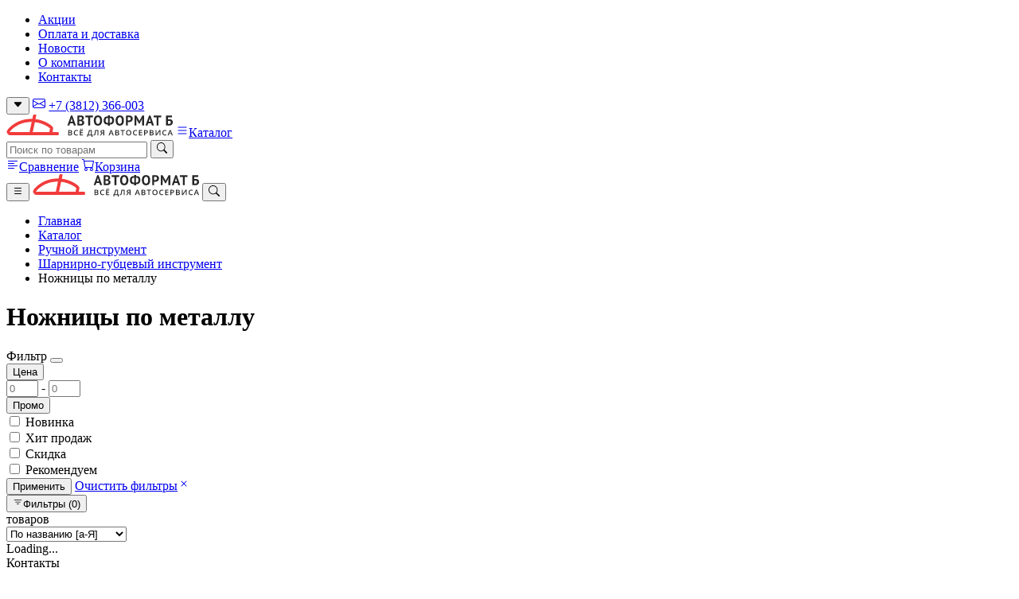

--- FILE ---
content_type: text/html; charset=UTF-8
request_url: https://avtoform55.ru/catalog/category/44/nojnicy-po-metallu
body_size: 15600
content:
<!doctype html> <html prefix="og: //ogp.me/ns#" lang="ru" class="h-100"> <head> <meta charset="utf-8"> <meta name="viewport" content="width=device-width, initial-scale=1, minimum-scale=1, maximum-scale=1, shrink-to-fit=no"> <link href="https://avtoform55.ru/template/avtoform55/dist/vendors.min.css?v=1.0.0.5" rel="stylesheet" type="text/css" media="all" /> <link href="https://avtoform55.ru/template/avtoform55/dist/app.min.css?v=1.0.0.5" rel="stylesheet" type="text/css" media="all" /> <link href="https://avtoform55.ru/template/avtoform55/favicons/favicon.ico?v=1.0.0.5" rel="shortcut icon" type="image/png" /> <link href="https://avtoform55.ru/template/avtoform55/favicons/apple-touch-icon.png?v=1.0.0.5" rel="apple-touch-icon" type="image/png" /> <link href="https://avtoform55.ru/template/avtoform55/favicons/apple-touch-icon-72x72.png?v=1.0.0.5" rel="apple-touch-icon" type="image/png" /> <link href="https://avtoform55.ru/template/avtoform55/favicons/apple-touch-icon-76x76.png?v=1.0.0.5" rel="apple-touch-icon" type="image/png" /> <link href="https://avtoform55.ru/template/avtoform55/favicons/apple-touch-icon-114x114.png?v=1.0.0.5" rel="apple-touch-icon" type="image/png" /> <link href="https://avtoform55.ru/template/avtoform55/favicons/apple-touch-icon-120x120.png?v=1.0.0.5" rel="apple-touch-icon" type="image/png" /> <link href="https://avtoform55.ru/template/avtoform55/favicons/apple-touch-icon-144x144.png?v=1.0.0.5" rel="apple-touch-icon" type="image/png" /> <link href="https://avtoform55.ru/template/avtoform55/favicons/apple-touch-icon-152x152.png?v=1.0.0.5" rel="apple-touch-icon" type="image/png" /> <link href="https://avtoform55.ru/template/avtoform55/favicons/apple-touch-icon-180x180.png?v=1.0.0.5" rel="apple-touch-icon" type="image/png" /> <meta name = "keywords" content = "Ножницы по металлу купить, Ножницы по металлу цена и характеристики" /><meta name = "description" content = "Ножницы по металлу: купить по самым выгодным ценам Вы можете в интернет-магазине АвтоФормат Б . Всегда отличный выбор товаров! Гарантия! Быстрая доставка по России и СНГ! Ножницы по металлу: описание, фото, характеристики." /><meta name = "robots" content = "index, follow" /><meta property = "og:site_name" content = "Оборудование для автосервиса шиномонтажа и СТО - интернет-магазин АвтоФормат-Б" /><meta property = "og:url" content = "https://avtoform55.ru/catalog/category/44/nojnicy-po-metallu" /><meta property = "og:type" content = "website" /><meta property = "og:locale" content = "ru_RU" /><meta property = "og:title" content = "Ножницы по металлу по низким ценам с доставкой по России. Закажи онлайн." /><meta property = "og:description" content = "Ножницы по металлу: купить по самым выгодным ценам Вы можете в интернет-магазине АвтоФормат Б . Всегда отличный выбор товаров! Гарантия! Быстрая доставка по России и СНГ! Ножницы по металлу: описание, фото, характеристики." /><meta property = "og:image" content = "https://avtoform55.ru/avtoform55_opengraph.jpg" /><meta name = "twitter:card" content = "summary_large_image" /><meta property = "twitter:url" content = "https://avtoform55.ru/catalog/category/44/nojnicy-po-metallu" /><meta name = "twitter:title" content = "Ножницы по металлу по низким ценам с доставкой по России. Закажи онлайн." /><meta name = "twitter:description" content = "Ножницы по металлу: купить по самым выгодным ценам Вы можете в интернет-магазине АвтоФормат Б . Всегда отличный выбор товаров! Гарантия! Быстрая доставка по России и СНГ! Ножницы по металлу: описание, фото, характеристики." /><meta name = "twitter:image" content = "https://avtoform55.ru/avtoform55_opengraph.jpg" /><meta name = "theme-color" content = "#ffffff" /> <link href="https://avtoform55.ru/catalog/category/44/nojnicy-po-metallu" rel="canonical" />  <script type="text/javascript" > (function(m,e,t,r,i,k,a){m[i]=m[i]||function(){(m[i].a=m[i].a||[]).push(arguments)}; m[i].l=1*new Date();k=e.createElement(t),a=e.getElementsByTagName(t)[0],k.async=1,k.src=r,a.parentNode.insertBefore(k,a)}) (window, document, "script", "https://mc.yandex.ru/metrika/tag.js", "ym"); ym(87921706, "init", { clickmap:true, trackLinks:true, accurateTrackBounce:true, webvisor:true }); </script> <noscript><div><img src="https://mc.yandex.ru/watch/87921706" style="position:absolute; left:-9999px;" alt="" /></div></noscript>  <title>Ножницы по металлу по низким ценам с доставкой по России. Закажи онлайн.</title> </head> <body>  <header class="header"> <div class="header-desktop d-none d-lg-block"> <div class="header-top"> <div class="container"> <div class="d-flex align-items-center"> <nav class="navbar"> <ul class="nav"> <li class="nav-item"> <a href="https://avtoform55.ru" class="nav-link" title="Акции">Акции</a> </li> <li class="nav-item"> <a href="https://avtoform55.ru/payment_and_delivery" class="nav-link" title="Оплата и доставка">Оплата и доставка</a> </li> <li class="nav-item"> <a href="https://avtoform55.ru/news" class="nav-link" title="Новости">Новости</a> </li> <li class="nav-item"> <a href="https://avtoform55.ru/company" class="nav-link" title="О компании">О компании</a> </li> <li class="nav-item"> <a href="https://avtoform55.ru/contacts" class="nav-link" title="Контакты">Контакты</a> </li> </ul> </nav> <button type="button" class="btn-unstyled header-city" title="Выберите город" data-bs-toggle="offcanvas" data-bs-target="#changeCityModal"><span data-x-data data-x-text="$store.customer.city"></span><svg class="bi ms-1 text-primary" width="1em" height="1em" fill="currentColor"><use xlink:href="#bi-caret-down-fill"/></svg></button> <a href="mailto: info@avtoform55.ru" class="header-email" title="info@avtoform55.ru"><svg width="1em" height="1em" class="bi" fill="currentColor"><use xlink:href="#bi-envelope"/></svg></a> <a href="tel: +7 (3812) 366-003" title="+7 (3812) 366-003">+7 (3812) 366-003</a> </div> </div> </div> <div class="header-bottom"> <div class="container"> <div class="d-flex align-items-center"> <a href="https://avtoform55.ru" class="header-logo" title="На главную"><img src="https://avtoform55.ru/template/avtoform55/assets/images/logo.svg" class="img-fluid" alt="Торговая компания &quot;Автоформат Б&quot;" /></a> <a href="https://avtoform55.ru/catalog" class="btn btn-primary header-catalog" title="Каталог" data-bs-toggle="modal" data-bs-target="#catalogSearchModal"><svg width="1em" height="1em" class="bi" fill="currentColor"><use xlink:href="#bi-list"/></svg>Каталог</a> <form action="https://avtoform55.ru/catalog/search" class="header-search input-group flex-nowrap" method="GET" autocomplete="off" accept-charset="utf-8"> <input type="text" name="q" value="" class="header-search-input form-control w-100" placeholder="Поиск по товарам" data-x-model="$store.search.query" /> <button type="submit" class="form-control btn-input px-3 flex-shrink-0" title="Поиск"><svg width="1em" height="1em" class="bi" fill="currentColor"><use xlink:href="#bi-search"/></svg></button> </form> <div class="header-actions ms-auto"> <a href="https://avtoform55.ru/catalog/compare" class="header-actions-item action-compare" title="Сравнение" data-x-data="" data-x-bind:data-count="$store.compare.getTotalItems()"><svg class="bi rotate-reverse-90" width="1em" height="1em" fill="currentColor"><use xlink:href="#bi-text-left"/></svg>Сравнение</a> <a href="https://avtoform55.ru/catalog/cart" class="header-actions-item" title="Корзина" data-x-data="" data-x-bind:data-count="$store.cart.getTotalItems()"><svg width="1em" height="1em" class="bi" fill="currentColor"><use xlink:href="#bi-cart"/></svg>Корзина</a> </div> </div> </div> </div> </div> <div class="header-mobile d-block d-lg-none"> <div class="container"> <div class="d-flex justify-content-between align-items-center"> <button type="button" class="btn btn-sm btn-link px-0" title="Меню" data-bs-toggle="offcanvas" data-bs-target="#mobileMenuModal"><svg width="1em" height="1em" class="bi" fill="currentColor"><use xlink:href="#bi-list"/></svg></button> <a href="https://avtoform55.ru" class="header-logo" title="На главную"><img src="https://avtoform55.ru/template/avtoform55/assets/images/logo.svg" class="img-fluid" alt="Торговая компания &quot;Автоформат Б&quot;" /></a> <button type="button" class="btn btn-sm btn-link px-0" title="Меню" data-x-data="" data-x-on:click="$store.search.isOpen = true"><svg width="1em" height="1em" class="bi" fill="currentColor"><use xlink:href="#bi-search"/></svg></button> </div> </div> </div> </header> <div class="main flex-shrink-0 mb-auto"> <div class="container"> <nav aria-label="breadcrumb"> <ul class="breadcrumb"> <li class="breadcrumb-item"><a href="https://avtoform55.ru" title="Главная">Главная</a></li><li class="breadcrumb-item"><a href="https://avtoform55.ru/catalog" title="Каталог">Каталог</a></li><li class="breadcrumb-item"><a href="https://avtoform55.ru/catalog/category/21/ruchnoy-instrument-86" title="Ручной инструмент">Ручной инструмент</a></li><li class="breadcrumb-item"><a href="https://avtoform55.ru/catalog/category/42/sharnirno_gubtsevyy_instrument" title="Шарнирно-губцевый инструмент">Шарнирно-губцевый инструмент</a></li><li class="breadcrumb-item active" aria-current="page">Ножницы по металлу</li> </ul> </nav> <h1> Ножницы по металлу</h1> <div class="row" data-x-data="category({category_id: 44})"> <div class="col-xl-3 col-xxxl-2"> <div class="category-filter"> <div class="offcanvas offcanvas-start" tabindex="-1" id="catalogFilterModal"> <div class="offcanvas-header"> <span class="offcanvas-title h5"> Фильтр </span> <button type="button" class="btn-close text-reset" data-bs-dismiss="offcanvas" aria-label="Close"></button> </div> <div class="offcanvas-body"> <form action="https://avtoform55.ru/catalog/category/44/nojnicy-po-metallu" method="GET" accept-charset="utf-8"> <input type="hidden" name="q" value="" data-x-model="$store.search.query" /> <div class="accordion mb-3"> <div class="accordion-item"> <div class="accordion-header"> <button type="button" class="accordion-button" data-bs-toggle="collapse" data-bs-target="#filter-price" aria-expanded >Цена</button> </div> <div id="filter-price" class="accordion-collapse collapse show"> <div class="accordion-body" data-x-data="{show: false}"> <div data-x-data="range(0, 0, 0, 0)"> <div data-x-ref="range" class="mt-1 mb-4"></div> <div class="input-group"> <input type="number" name="min" value="" inputmode="numeric" class="form-control" placeholder="0" min="0" max="0" data-x-model="min" /> <span class="input-group-text border-0">-</span> <input type="number" name="max" value="" inputmode="numeric" class="form-control" placeholder="0" min="0" max="0" data-x-model="max" /> </div> </div> </div> </div> </div> <div class="accordion-item"> <div class="accordion-header"> </div> </div> <div class="accordion-item"> <div class="accordion-header"> <button type="button" class="accordion-button collapsed" data-bs-toggle="collapse" data-bs-target="#filter-promo" aria-expanded >Промо</button> </div> <div id="filter-promo" class="accordion-collapse collapse"> <div class="accordion-body" data-x-data="{show: false}"> <div class="form-check"> <label class="form-check-label"><input type="checkbox" name="promo[]" value="new" class="form-check-input" /> Новинка</label> </div> <div class="form-check"> <label class="form-check-label"><input type="checkbox" name="promo[]" value="hit" class="form-check-input" /> Хит продаж</label> </div> <div class="form-check"> <label class="form-check-label"><input type="checkbox" name="promo[]" value="sale" class="form-check-input" /> Скидка</label> </div> <div class="form-check"> <label class="form-check-label"><input type="checkbox" name="promo[]" value="recommend" class="form-check-input" /> Рекомендуем</label> </div> </div> </div> </div> </div> <button type="submit" class="btn btn-primary w-100 mb-4" title="Применить">Применить</button> <a href="https://avtoform55.ru/catalog/category/44/nojnicy-po-metallu" class="text-primary btn-link" title="Очистить фильтры">Очистить фильтры<svg class="bi ms-2 fs-4" width="1em" height="1em" fill="currentColor"><use xlink:href="#bi-x"/></svg></a> </form> </div> </div> </div> </div> <div class="col-xl-9 col-xxxl-10"> <div class="border-bottom mb-30 mb-md-50 pb-20"> <div class="row gy-10 gx-10 gx-md-3"> <div class="col-6 col-md-auto d-block d-xl-none order-1"> <button type="button" class="btn btn-primary px-0 px-md-3 w-100" title="Фильтры" data-bs-toggle="offcanvas" data-bs-target="#catalogFilterModal"><svg class="bi me-2" width="1em" height="1em" fill="currentColor"><use xlink:href="#bi-filter"/></svg>Фильтры (0)</button> </div> <div class="col-auto order-3 order-md-2 d-flex align-items-center"> <span class="fw-bold small text-gray-3"> <span data-x-text="totalProducts"></span> товаров </span> </div> <div class="col-6 col-md-auto ms-auto order-2 order-md-3"> <select name="sort_by" class="form-select" data-x-data="sorting" data-x-model="sortType"> <option value="1">По названию [а-Я]</option> <option value="2">По названию [Я-а]</option> <option value="3">Сначала дешевле</option> <option value="4">Сначала дороже</option> <option value="6">Сначала популярные</option> </select> </div> </div> </div> <div class="loading text-center py-50" data-x-show="isLoading"> <div class="spinner-border text-primary" role="status"> <span class="visually-hidden">Loading...</span> </div> </div> <div class="row row-cols-2 row-cols-lg-3 row-cols-xxl-4 row-cols-xxxl-5 gy-40 gy-md-60 gy-lg-80 gy-xxl-100" data-x-show="!isLoading && Object.keys(products).length" style="display: none;" data-x-cloak> <template data-x-for="product in products"> <div class="col"> <div class="product-card"> <div class="product-promo"> <span class="badge bg-badge-1" data-x-show="product.promo.hit">Хит</span> <span class="badge bg-badge-2" data-x-show="product.promo.sale">Распродажа</span> <span class="badge bg-badge-3" data-x-show="product.promo.new">Новинка</span> <span class="badge bg-badge-4" data-x-show="product.promo.recommend">Советуем</span> </div> <a class="product-card-wrp" data-x-bind:href="product.product_link" data-x-bind:title="product.product_title"> <div class="product-card-image"> <img class="img-fluid mh-100 " data-x-bind:src="product.images[0].file_name" data-x-bind:alt="product.product_title"> </div> <span class="product-rating"> <svg width="1em" height="1em" class="bi" fill="currentColor"><use xlink:href="#bi-star-fill"/></svg> <span data-x-text="product.rating"></span> </span> <span class="product-card-title" data-x-text="product.product_title"></span> <span class="product-price" data-x-text="product.price.num_price ? $store.products.priceFormat(product.price.price) : 'Уточняйте'"></span> <span class="product-old-price" data-x-show="product.price.num_old_price" data-x-text="$store.products.priceFormat(product.price.old_price)"></span> </a> <div class="product-controls"> <button class="btn product-add-cart w-100" content="В корзину" title="Добавить в корзину" data-x-bind="$store.products.bindAddCart"></button> <button class="btn" data-x-bind="$store.products.bindAddCompare"> <svg class="bi rotate-reverse-90" width="1em" height="1em" fill="currentColor"><use xlink:href="#bi-text-left"/></svg> </button> </div> </div> </div> </template> <div class="col" data-placeholder> <div class="product-card placeholder-glow"> <div class="product-card-wrp"> <div class="product-card-image placeholder"></div> <span class="product-rating placeholder col-2"></span> <span class="product-card-title"> <span class="placeholder col-7"></span> <span class="placeholder col-4"></span> <span class="placeholder col-4"></span> <span class="placeholder col-6"></span> <span class="placeholder col-8"></span> </span> <span class="product-price placeholder col-4"></span> </div> <div class="product-controls"> <span class="btn placeholder w-100"></span> </div> </div> </div> <div class="col" data-placeholder> <div class="product-card placeholder-glow"> <div class="product-card-wrp"> <div class="product-card-image placeholder"></div> <span class="product-rating placeholder col-2"></span> <span class="product-card-title"> <span class="placeholder col-7"></span> <span class="placeholder col-4"></span> <span class="placeholder col-4"></span> <span class="placeholder col-6"></span> <span class="placeholder col-8"></span> </span> <span class="product-price placeholder col-4"></span> </div> <div class="product-controls"> <span class="btn placeholder w-100"></span> </div> </div> </div> <div class="col" data-placeholder> <div class="product-card placeholder-glow"> <div class="product-card-wrp"> <div class="product-card-image placeholder"></div> <span class="product-rating placeholder col-2"></span> <span class="product-card-title"> <span class="placeholder col-7"></span> <span class="placeholder col-4"></span> <span class="placeholder col-4"></span> <span class="placeholder col-6"></span> <span class="placeholder col-8"></span> </span> <span class="product-price placeholder col-4"></span> </div> <div class="product-controls"> <span class="btn placeholder w-100"></span> </div> </div> </div> <div class="col" data-placeholder> <div class="product-card placeholder-glow"> <div class="product-card-wrp"> <div class="product-card-image placeholder"></div> <span class="product-rating placeholder col-2"></span> <span class="product-card-title"> <span class="placeholder col-7"></span> <span class="placeholder col-4"></span> <span class="placeholder col-4"></span> <span class="placeholder col-6"></span> <span class="placeholder col-8"></span> </span> <span class="product-price placeholder col-4"></span> </div> <div class="product-controls"> <span class="btn placeholder w-100"></span> </div> </div> </div> <div class="col" data-placeholder> <div class="product-card placeholder-glow"> <div class="product-card-wrp"> <div class="product-card-image placeholder"></div> <span class="product-rating placeholder col-2"></span> <span class="product-card-title"> <span class="placeholder col-7"></span> <span class="placeholder col-4"></span> <span class="placeholder col-4"></span> <span class="placeholder col-6"></span> <span class="placeholder col-8"></span> </span> <span class="product-price placeholder col-4"></span> </div> <div class="product-controls"> <span class="btn placeholder w-100"></span> </div> </div> </div> <div class="col" data-placeholder> <div class="product-card placeholder-glow"> <div class="product-card-wrp"> <div class="product-card-image placeholder"></div> <span class="product-rating placeholder col-2"></span> <span class="product-card-title"> <span class="placeholder col-7"></span> <span class="placeholder col-4"></span> <span class="placeholder col-4"></span> <span class="placeholder col-6"></span> <span class="placeholder col-8"></span> </span> <span class="product-price placeholder col-4"></span> </div> <div class="product-controls"> <span class="btn placeholder w-100"></span> </div> </div> </div> </div> <p data-x-show="!isLoading && !Object.keys(products).length" style="display: none;" data-x-cloak> Список товаров пуст. </p> <div class="border-top mt-30 mt-md-50 pt-20" data-x-show="!isLoading && Object.keys(products).length" style="display: none;" data-x-cloak> <div class="row flex-column-reverse flex-md-row justify-content-between align-items-md-center gy-4"> <div class="w-auto"> <template data-x-data="pagination" data-x-if="pagination.pages.length > 1"> <nav> <ul class="pagination">  <li class="page-item" data-x-show="pagination.currentPage != pagination.startPage"> <a class="page-link page-prev" title="Назад" data-x-bind:href="getURL(pagination.currentPage - 1)" data-x-on:click.prevent="change"> <svg width="1em" height="1em" class="bi" fill="currentColor"><use xlink:href="#bi-arrow-left-short"/></svg> </a> </li>  <template data-x-for="page in getPages()"> <li class="page-item" data-x-bind:class="{'active': page == pagination.currentPage}"> <a class="page-link" data-x-bind:title="page" data-x-text="page" data-x-bind:href="getURL(page)" data-x-on:click.prevent="change"></a> </li> </template>  <li class="page-item" data-x-show="pagination.currentPage != pagination.endPage"> <a class="page-link page-next" title="Вперёд" data-x-bind:href="getURL(pagination.currentPage + 1)" data-x-on:click.prevent="change"> <svg width="1em" height="1em" class="bi" fill="currentColor"><use xlink:href="#bi-arrow-right-short"/></svg> </a> </li> </ul> </nav> </template> </div> <div class="w-auto"> <button type="reset" class="btn-unstyled btn-link text-uppercase" title="Показать ещё" data-x-show="pagination.endPage !== pagination.currentPage" data-x-on:click="showMore(pagination.currentPage + 1)">Показать ещё<svg class="text-primary ms-2" width="1em" height="1em" fill="currentColor"><use xlink:href="#bi-caret-down-fill"/></svg></button> </div> </div> </div> </div> </div> </div> </div> <footer class="footer"> <div class="footer-top border-bottom"> <div class="container"> <div class="row row-cols-1 row-cols-md-2 row-cols-lg-3 row-cols-xxl-4"> <div class="col"> <div class="footer-block"> <span class="footer-label"> Контакты </span> <ul class="list-unstyled social-list"> <li><a href="https://vk.com" class="social-link" title="ВКонтакте" target="_blank"><svg width="1em" height="1em" class="bi" fill="currentColor"><use xlink:href="#bi-vkontakte"/></svg></a></li> </ul> <a href="tel: +7 (3812) 366-003" class="footer-phone" title="+7 (3812) 366-003">+7 (3812) 366-003</a><br> <a href="mailto: info@avtoform55.ru" class="footer-email" title="info@avtoform55.ru"><svg width="1em" height="1em" class="bi" fill="currentColor"><use xlink:href="#bi-envelope"/></svg> info@avtoform55.ru</a> </div> </div> <div class="col"> <div class="footer-block"> <ul class="footer-nav list-unstyled row row-cols-1 row-cols-sm-2"> <li class="col"> <a href="https://avtoform55.ru" class="nav-link" title="Как сделать заказ">Как сделать заказ</a> </li> <li class="col"> <a href="https://avtoform55.ru/company" class="nav-link" title="О компании">О компании</a> </li> <li class="col"> <a href="https://avtoform55.ru/payment_and_delivery" class="nav-link" title="Оплата и доставка">Оплата и доставка</a> </li> <li class="col"> <a href="https://avtoform55.ru/contacts" class="nav-link" title="Контакты">Контакты</a> </li> <li class="col"> <a href="https://avtoform55.ru" class="nav-link" title="Реквизиты">Реквизиты</a> </li> <li class="col"> <a href="https://avtoform55.ru" class="nav-link" title="Акции">Акции</a> </li> <li class="col"> <a href="https://avtoform55.ru/news" class="nav-link" title="Новости">Новости</a> </li> <li class="col"> <a href="https://avtoform55.ru" class="nav-link" title="Франшиза">Франшиза</a> </li> </ul> </div> </div> <div class="col"> <div class="footer-block"> <span class="footer-label"> Хочу быть в курсе </span> <form action="https://avtoform55.ru/catalog/category/44/nojnicy-po-metallu" class="footer-subscribe input-group flex-nowrap" method="POST" autocomplete="off" data-x-data="subscribe" accept-charset="utf-8"> <input type="email" name="email" value="" class="form-control w-100" placeholder="Мой E-mail" required data-x-model="email" /> <button type="submit" class="form-control btn-input" title="Подписаться">Подписаться</button> </form> <p class="footer-subscribe-text"> * Нажимая кнопку "Подписаться", я соглашаюсь с условиями политики конфиденциальности. </p> </div> </div> <div class="col d-flex justify-content-xxl-end"> <div class="footer-block"> <ul class="footer-nav list-unstyled"> <li><a href="https://avtoform55.ru/policy" class="nav-link" title="Политика конфиденциальности">Политика конфиденциальности</a></li> <li><a href="https://avtoform55.ru/offer" class="nav-link" title="Публичная оферта">Публичная оферта</a></li> </ul> </div> </div> </div> </div> </div> <div class="footer-middle"> <div class="container"> <p> Информация, указанная на сайте TK "Автоформат Б", не является публичной офертой. Администрация Сайта не несет ответственности за содержание сообщений и других материалов, оставленлных на сайте сторонними пользователями на сайте, их возможное несоответствие действующему законодательству, за достоверность размещаемых Пользователями материалов, качество информации и изображений. </p> <p class="mb-0"> Интернет магазин Автоформат Б осуществляет доставку по всей России и СНГ, включая города Москва, Санкт-Петербург, Владивосток, Волгоград, Воронеж, Екатеринбург, Казань, Краснодар, Красноярск, Нижний Новгород, Новосибирск, Пермь, Омск, Ростов-на-Дону, Самара, Челябинск, Хабаровск, Нур-Султан (Астана), Алматы и другие. </p> </div> </div> <div class="footer-bottom"> <div class="container"> <div class="footer-bottom-wrp"> <span class="footer-copyright"> 2005 - 2026 Торговая компания "Автоформат Б" © Все права защищены </span> <a href="https://avega-soft.ru" class="footer-link" title="Авега-Софт - создание сайтов" target="_blank">Авега-Софт - создание сайтов</a> </div> </div> </div> </footer> <div class="mobile-menu"> <a href="https://avtoform55.ru" class="mobile-menu-item" title="Главная"><svg width="1em" height="1em" class="bi" fill="currentColor"><use xlink:href="#bi-house-door"/></svg>Главная</a> <a href="https://avtoform55.ru/catalog" class="mobile-menu-item" title="Каталог" data-bs-toggle="modal" data-bs-target="#catalogSearchModal"><svg width="1em" height="1em" class="bi" fill="currentColor"><use xlink:href="#bi-list"/></svg>Каталог</a> <a href="https://avtoform55.ru/catalog/cart" class="mobile-menu-item" title="Корзина" data-x-data="" data-x-bind:data-count="$store.cart.getTotalItems()"><svg width="1em" height="1em" class="bi" fill="currentColor"><use xlink:href="#bi-cart"/></svg>Корзина</a> <a href="https://avtoform55.ru/catalog/compare" class="mobile-menu-item" title="Сравнение" data-x-data="" data-x-bind:data-count="$store.compare.getTotalItems()"><svg class="bi rotate-reverse-90" width="1em" height="1em" fill="currentColor"><use xlink:href="#bi-text-left"/></svg>Сравнение</a></div> <div class="cookie-message" id="cookie-message" data-x-data="cookie"> <div class="container d-flex align-items-center"> <p class="mb-0"> Мы используем файлы Cookie. <a href="https://avtoform55.ru/cookie" title="Подробнее">Подробнее...</a> </p> <button type="button" class="btn btn-sm btn-secondary flex-shrink-0 ms-auto" title="Я согласен" data-x-on:click="accept()">Я согласен</button> </div> </div> <div class="modal catalog-search-modal" id="catalogSearchModal" tabindex="-1" aria-hidden="true" data-x-data> <div class="modal-dialog modal-dialog-scrollable modal-fullscreen"> <div class="modal-content"> <div class="modal-header"> <div class="container"> <div class="d-flex justify-content-end justify-content-lg-between align-items-center position-relative mb-3 mb-lg-4"> <a href="https://avtoform55.ru" title="На главную"><img src="https://avtoform55.ru/template/avtoform55/assets/images/logo.svg" class="modal-header-logo img-fluid" alt="Торговая компания &quot;Автоформат Б&quot;" /></a><button type="button" class="btn btn-link p-1" title="Закрыть" data-bs-dismiss="modal" aria-label="Close"><span class="d-none d-lg-inline-block">Закрыть</span><svg class="bi ms-lg-2" width="1em" height="1em" fill="currentColor"><use xlink:href="#bi-x"/></svg></button> </div> <form action="https://avtoform55.ru/catalog/search" class="header-search input-group flex-nowrap" method="GET" autocomplete="off" accept-charset="utf-8"> <input type="text" name="q" value="" class="header-search-input form-control w-100" placeholder="Поиск по товарам" data-x-model="$store.search.query" /> <button type="submit" class="form-control btn-input px-3 flex-shrink-0" title="Поиск"><svg width="1em" height="1em" class="bi" fill="currentColor"><use xlink:href="#bi-search"/></svg></button> </form> </div> </div> <div class="modal-body"> <div class="container"> <div class="categories" data-x-show="!$store.search.isOpen"> <div class="row d-none d-md-flex row-cols-2 row-cols-lg-3 row-cols-xxl-4 gy-4 gy-md-30"> <div class="col"> <div class="categories-item"> <div class="categories-item-icon"> <img src="https://avtoform55.ru/" data-src="https://avtoform55.ru/uploads/ecommerce/categories/IMG_2401.jpg" class="img-fluid mh-100 lozad" alt="Производимое оборудование" /> </div> <div class="categories-item-wrp"> <a href="https://avtoform55.ru/catalog/category/344/proizvodimoe-oborudovanie" class="categories-item-title" title="Производимое оборудование">Производимое оборудование</a> </div> </div> </div> <div class="col"> <div class="categories-item"> <div class="categories-item-icon"> <img src="https://avtoform55.ru/" data-src="https://avtoform55.ru/uploads/ecommerce/categories/210-_.jpg" class="img-fluid mh-100 lozad" alt="Автомобильные подъемники" /> </div> <div class="categories-item-wrp"> <a href="https://avtoform55.ru/catalog/category/91/podemniki" class="categories-item-title" title="Автомобильные подъемники">Автомобильные подъемники</a><ul class="nav flex-column"> <li><a href="https://avtoform55.ru/catalog/category/92/dvukhstoechnye_podemniki" class="nav-link" title="Двухстоечные подъемники">Двухстоечные подъемники</a></li> <li><a href="https://avtoform55.ru/catalog/category/94/nozhnichnye-podemniki" class="nav-link" title="Ножничные подъемники">Ножничные подъемники</a></li> <li><a href="https://avtoform55.ru/catalog/category/174/podstavki" class="nav-link" title="Подставки страховочные для машин">Подставки страховочные для машин</a></li> </ul> <a href="https://avtoform55.ru/catalog/category/91/podemniki" class="d-none d-lg-inline-block btn-unstyled btn-link text-primary mt-2" title="Смотреть всё">Смотреть всё<svg class="bi ms-2" width="1em" height="1em" fill="currentColor"><use xlink:href="#bi-arrow-right-short"/></svg></a> </div> </div> </div> <div class="col"> <div class="categories-item"> <div class="categories-item-icon"> <img src="https://avtoform55.ru/" data-src="https://avtoform55.ru/uploads/ecommerce/categories/tca-24l-s-rukoy.jpg" class="img-fluid mh-100 lozad" alt="Шиномонтажное оборудование" /> </div> <div class="categories-item-wrp"> <a href="https://avtoform55.ru/catalog/category/152/shinomontazhnoe_oborudovanie" class="categories-item-title" title="Шиномонтажное оборудование">Шиномонтажное оборудование</a><ul class="nav flex-column"> <li><a href="https://avtoform55.ru/catalog/category/381/balansirovochnye-stanki" class="nav-link" title="Балансировочные станки ">Балансировочные станки </a></li> <li><a href="https://avtoform55.ru/catalog/category/156/bortorasshiriteli" class="nav-link" title="Борторасширители">Борторасширители</a></li> <li><a href="https://avtoform55.ru/catalog/category/157/vulkanizatory" class="nav-link" title="Вулканизаторы">Вулканизаторы</a></li> </ul> <a href="https://avtoform55.ru/catalog/category/152/shinomontazhnoe_oborudovanie" class="d-none d-lg-inline-block btn-unstyled btn-link text-primary mt-2" title="Смотреть всё">Смотреть всё<svg class="bi ms-2" width="1em" height="1em" fill="currentColor"><use xlink:href="#bi-arrow-right-short"/></svg></a> </div> </div> </div> <div class="col"> <div class="categories-item"> <div class="categories-item-icon"> <img src="https://avtoform55.ru/" data-src="https://avtoform55.ru/uploads/ecommerce/categories/4e06f208f52b2bec500504fca263d695.jpg" class="img-fluid mh-100 lozad" alt="Ручной инструмент" /> </div> <div class="categories-item-wrp"> <a href="https://avtoform55.ru/catalog/category/21/ruchnoy-instrument-86" class="categories-item-title" title="Ручной инструмент">Ручной инструмент</a><ul class="nav flex-column"> <li><a href="https://avtoform55.ru/catalog/category/53/vorotki" class="nav-link" title="Воротки">Воротки</a></li> <li><a href="https://avtoform55.ru/catalog/category/181/vspomogatelni-instrument" class="nav-link" title="Вспомогательный гаражный инструмент">Вспомогательный гаражный инструмент</a></li> <li><a href="https://avtoform55.ru/catalog/category/100/klyuchi" class="nav-link" title="Гаечные ключи">Гаечные ключи</a></li> </ul> <a href="https://avtoform55.ru/catalog/category/21/ruchnoy-instrument-86" class="d-none d-lg-inline-block btn-unstyled btn-link text-primary mt-2" title="Смотреть всё">Смотреть всё<svg class="bi ms-2" width="1em" height="1em" fill="currentColor"><use xlink:href="#bi-arrow-right-short"/></svg></a> </div> </div> </div> <div class="col"> <div class="categories-item"> <div class="categories-item-icon"> <img src="https://avtoform55.ru/" data-src="https://avtoform55.ru/uploads/ecommerce/categories/788_original.jpeg" class="img-fluid mh-100 lozad" alt="Стенды развал схождения" /> </div> <div class="categories-item-wrp"> <a href="https://avtoform55.ru/catalog/category/272/convergence-disorder-stands" class="categories-item-title" title="Стенды развал схождения">Стенды развал схождения</a> </div> </div> </div> <div class="col"> <div class="categories-item"> <div class="categories-item-icon"> <img src="https://avtoform55.ru/" data-src="https://avtoform55.ru/uploads/ecommerce/categories/a1986621ad419af18c55ed76c1c7c3aa.jpg" class="img-fluid mh-100 lozad" alt="Диагностическое оборудование" /> </div> <div class="categories-item-wrp"> <a href="https://avtoform55.ru/catalog/category/326/diagnosticheskoe_oborudovanie" class="categories-item-title" title="Диагностическое оборудование">Диагностическое оборудование</a><ul class="nav flex-column"> <li><a href="https://avtoform55.ru/catalog/category/176/vakuumniy-tester" class="nav-link" title="Вакуумные тестеры">Вакуумные тестеры</a></li> <li><a href="https://avtoform55.ru/catalog/category/520/gazoanalizator-tekhnologicheskikh-protsessov" class="nav-link" title="Газоанализатор технологических процессов">Газоанализатор технологических процессов</a></li> <li><a href="https://avtoform55.ru/catalog/category/515/gazoanalizatori-vikhlopa-avtomobilnogo-dvigatelya" class="nav-link" title="Газоанализаторы выхлопа автомобильного двигателя">Газоанализаторы выхлопа автомобильного двигателя</a></li> </ul> <a href="https://avtoform55.ru/catalog/category/326/diagnosticheskoe_oborudovanie" class="d-none d-lg-inline-block btn-unstyled btn-link text-primary mt-2" title="Смотреть всё">Смотреть всё<svg class="bi ms-2" width="1em" height="1em" fill="currentColor"><use xlink:href="#bi-arrow-right-short"/></svg></a> </div> </div> </div> <div class="col"> <div class="categories-item"> <div class="categories-item-icon"> <img src="https://avtoform55.ru/" data-src="https://avtoform55.ru/uploads/ecommerce/categories/3dd80b02327e5384e4512915652828ce.jpg" class="img-fluid mh-100 lozad" alt="Гидравлическое оборудование" /> </div> <div class="categories-item-wrp"> <a href="https://avtoform55.ru/catalog/category/465/gidravlicheskoe-oborudovanie" class="categories-item-title" title="Гидравлическое оборудование">Гидравлическое оборудование</a><ul class="nav flex-column"> <li><a href="https://avtoform55.ru/catalog/category/468/krany_garazhnye_gidravlicheskie" class="nav-link" title="Гаражные гидравлические краны">Гаражные гидравлические краны</a></li> <li><a href="https://avtoform55.ru/catalog/category/193/pressy" class="nav-link" title="Гидравлические прессы">Гидравлические прессы</a></li> <li><a href="https://avtoform55.ru/catalog/category/472/gidrotsilindry-i-nabory-rastyazhek" class="nav-link" title="Гидроцилиндры и наборы растяжек">Гидроцилиндры и наборы растяжек</a></li> </ul> <a href="https://avtoform55.ru/catalog/category/465/gidravlicheskoe-oborudovanie" class="d-none d-lg-inline-block btn-unstyled btn-link text-primary mt-2" title="Смотреть всё">Смотреть всё<svg class="bi ms-2" width="1em" height="1em" fill="currentColor"><use xlink:href="#bi-arrow-right-short"/></svg></a> </div> </div> </div> <div class="col"> <div class="categories-item"> <div class="categories-item-icon"> <img src="https://avtoform55.ru/" data-src="https://avtoform55.ru/uploads/ecommerce/categories/remeza_ab_100_6703221_1.jpg" class="img-fluid mh-100 lozad" alt="Компрессоры" /> </div> <div class="categories-item-wrp"> <a href="https://avtoform55.ru/catalog/category/132/kompressory" class="categories-item-title" title="Компрессоры">Компрессоры</a><ul class="nav flex-column"> <li><a href="https://avtoform55.ru/catalog/category/127/kompressornoe_oborudovanie" class="nav-link" title="Компрессорное оборудование">Компрессорное оборудование</a></li> <li><a href="https://avtoform55.ru/catalog/category/507/porshnevye-kompressory" class="nav-link" title="Поршневой компрессор">Поршневой компрессор</a></li> <li><a href="https://avtoform55.ru/catalog/category/508/porshnevye_kompressory" class="nav-link" title="Поршневые компрессоры">Поршневые компрессоры</a></li> </ul> </div> </div> </div> <div class="col"> <div class="categories-item"> <div class="categories-item-icon"> <img src="https://avtoform55.ru/" data-src="https://avtoform55.ru/uploads/ecommerce/categories/ir_6.jpg" class="img-fluid mh-100 lozad" alt="Купить инфракрасные сушки" /> </div> <div class="categories-item-wrp"> <a href="https://avtoform55.ru/catalog/category/463/infrakrasnye-korotkovolnovye-sushki" class="categories-item-title" title="Купить инфракрасные сушки">Купить инфракрасные сушки</a><ul class="nav flex-column"> <li><a href="https://avtoform55.ru/catalog/category/464/zapchasti-dlya-sushek" class="nav-link" title="Запчасти для сушек">Запчасти для сушек</a></li> </ul> </div> </div> </div> <div class="col"> <div class="categories-item"> <div class="categories-item-icon"> <img src="https://avtoform55.ru/" data-src="https://avtoform55.ru/uploads/ecommerce/categories/full_1b788f03ccda3acaa3275d0be14a25ef.jpg" class="img-fluid mh-100 lozad" alt="Маслосменное оборудование" /> </div> <div class="categories-item-wrp"> <a href="https://avtoform55.ru/catalog/category/292/maslosmennoe-oborudovanie" class="categories-item-title" title="Маслосменное оборудование">Маслосменное оборудование</a><ul class="nav flex-column"> <li><a href="https://avtoform55.ru/catalog/category/482/avtomatizirovannye-sistemy-" class="nav-link" title="Автоматизированные системы">Автоматизированные системы</a></li> <li><a href="https://avtoform55.ru/catalog/category/486/aksessuary" class="nav-link" title="Аксессуары для маслосменного оборудования">Аксессуары для маслосменного оборудования</a></li> <li><a href="https://avtoform55.ru/catalog/category/295/aksessuary_maslosmennogo_oborudovaniya" class="nav-link" title="Аксессуары маслосменного оборудования">Аксессуары маслосменного оборудования</a></li> </ul> <a href="https://avtoform55.ru/catalog/category/292/maslosmennoe-oborudovanie" class="d-none d-lg-inline-block btn-unstyled btn-link text-primary mt-2" title="Смотреть всё">Смотреть всё<svg class="bi ms-2" width="1em" height="1em" fill="currentColor"><use xlink:href="#bi-arrow-right-short"/></svg></a> </div> </div> </div> <div class="col"> <div class="categories-item"> <div class="categories-item-icon"> <img src="https://avtoform55.ru/" data-src="https://avtoform55.ru/uploads/ecommerce/categories/44911970_1.jpg" class="img-fluid mh-100 lozad" alt="Оборудование для кузовного ремонта" /> </div> <div class="categories-item-wrp"> <a href="https://avtoform55.ru/catalog/category/134/oborudovanie-dlya-kuzovnogo-remonta-43" class="categories-item-title" title="Оборудование для кузовного ремонта">Оборудование для кузовного ремонта</a><ul class="nav flex-column"> <li><a href="https://avtoform55.ru/catalog/category/409/avtostekla-153" class="nav-link" title="Автостекла">Автостекла</a></li> <li><a href="https://avtoform55.ru/catalog/category/410/bespokrasochnyy-remont-85" class="nav-link" title="Беспокрасочный ремонт">Беспокрасочный ремонт</a></li> <li><a href="https://avtoform55.ru/catalog/category/411/vspomogatelnoe-oborudovanie-81" class="nav-link" title="Вспомогательное оборудование">Вспомогательное оборудование</a></li> </ul> <a href="https://avtoform55.ru/catalog/category/134/oborudovanie-dlya-kuzovnogo-remonta-43" class="d-none d-lg-inline-block btn-unstyled btn-link text-primary mt-2" title="Смотреть всё">Смотреть всё<svg class="bi ms-2" width="1em" height="1em" fill="currentColor"><use xlink:href="#bi-arrow-right-short"/></svg></a> </div> </div> </div> <div class="col"> <div class="categories-item"> <div class="categories-item-icon"> <img src="https://avtoform55.ru/" data-src="https://avtoform55.ru/uploads/ecommerce/categories/fy_6c.jpg" class="img-fluid mh-100 lozad" alt="Оборудование для обслуживания узлов автомобиля" /> </div> <div class="categories-item-wrp"> <a href="https://avtoform55.ru/catalog/category/493/oborudovanie-dlya-obsluzhivaniya-uzlov-avtomobilya" class="categories-item-title" title="Оборудование для обслуживания узлов автомобиля">Оборудование для обслуживания узлов автомобиля</a><ul class="nav flex-column"> <li><a href="https://avtoform55.ru/catalog/category/494/dlya-zameny-masla-v-akpp" class="nav-link" title="Оборудование для замены масла в АКПП">Оборудование для замены масла в АКПП</a></li> <li><a href="https://avtoform55.ru/catalog/category/495/dlya-zameny-okhlazhdayushchey-zhidkosti" class="nav-link" title="Оборудование для замены охлаждающей жидкости">Оборудование для замены охлаждающей жидкости</a></li> <li><a href="https://avtoform55.ru/catalog/category/290/oborudovanie_dlya_zameny_tekhnicheskikh_zhidkostey" class="nav-link" title="Оборудование для замены технических жидкостей">Оборудование для замены технических жидкостей</a></li> </ul> <a href="https://avtoform55.ru/catalog/category/493/oborudovanie-dlya-obsluzhivaniya-uzlov-avtomobilya" class="d-none d-lg-inline-block btn-unstyled btn-link text-primary mt-2" title="Смотреть всё">Смотреть всё<svg class="bi ms-2" width="1em" height="1em" fill="currentColor"><use xlink:href="#bi-arrow-right-short"/></svg></a> </div> </div> </div> <div class="col"> <div class="categories-item"> <div class="categories-item-icon"> <img src="https://avtoform55.ru/" data-src="https://avtoform55.ru/uploads/ecommerce/categories/08f11e64829d2e6b158919b1a3a03a27.jpg" class="img-fluid mh-100 lozad" alt="Оборудование для отвода выхлопных газов" /> </div> <div class="categories-item-wrp"> <a href="https://avtoform55.ru/catalog/category/499/oborudovanie-dlya-otvoda-vykhlopnykh-gazov" class="categories-item-title" title="Оборудование для отвода выхлопных газов">Оборудование для отвода выхлопных газов</a><ul class="nav flex-column"> <li><a href="https://avtoform55.ru/catalog/category/505/aksessuary_exhaust" class="nav-link" title="Аксессуары для отвода выхлопных газов">Аксессуары для отвода выхлопных газов</a></li> <li><a href="https://avtoform55.ru/catalog/category/503/ventilyatory" class="nav-link" title="Вентиляторы для вытяжки выхлопных газов">Вентиляторы для вытяжки выхлопных газов</a></li> <li><a href="https://avtoform55.ru/catalog/category/288/vytyazhki_i_aksessuary" class="nav-link" title="Вытяжки и аксессуары">Вытяжки и аксессуары</a></li> </ul> <a href="https://avtoform55.ru/catalog/category/499/oborudovanie-dlya-otvoda-vykhlopnykh-gazov" class="d-none d-lg-inline-block btn-unstyled btn-link text-primary mt-2" title="Смотреть всё">Смотреть всё<svg class="bi ms-2" width="1em" height="1em" fill="currentColor"><use xlink:href="#bi-arrow-right-short"/></svg></a> </div> </div> </div> <div class="col"> <div class="categories-item"> <div class="categories-item-icon"> <img src="https://avtoform55.ru/" data-src="https://avtoform55.ru/uploads/ecommerce/categories/1526167531webp." class="img-fluid mh-100 lozad" alt="Оборудование для ТЕХОСМОТРА" /> </div> <div class="categories-item-wrp"> <a href="https://avtoform55.ru/catalog/category/351/oborudovanie-dlya-tekhosmotra" class="categories-item-title" title="Оборудование для ТЕХОСМОТРА">Оборудование для ТЕХОСМОТРА</a><ul class="nav flex-column"> <li><a href="https://avtoform55.ru/catalog/category/525/tormoznie-stendi-universalnie" class="nav-link" title="Тормозные стенды универсальные">Тормозные стенды универсальные</a></li> </ul> </div> </div> </div> <div class="col"> <div class="categories-item"> <div class="categories-item-icon"> <img src="https://avtoform55.ru/" data-src="https://avtoform55.ru/uploads/ecommerce/categories/4246e81ff874ab57534a74e3422224df.jpg" class="img-fluid mh-100 lozad" alt="Пневмоинструмент" /> </div> <div class="categories-item-wrp"> <a href="https://avtoform55.ru/catalog/category/71/pnevmoinstrument-83" class="categories-item-title" title="Пневмоинструмент">Пневмоинструмент</a><ul class="nav flex-column"> <li><a href="https://avtoform55.ru/catalog/category/73/pnevmaticheskie_soedineniya" class="nav-link" title="Быстроразъемные соединения для пневматики">Быстроразъемные соединения для пневматики</a></li> <li><a href="https://avtoform55.ru/catalog/category/279/kraskopulty" class="nav-link" title="Краскопульты">Краскопульты</a></li> <li><a href="https://avtoform55.ru/catalog/category/79/perekhodniki_i_nasadki" class="nav-link" title="Переходники и насадки для гайковертов и шуруповертов">Переходники и насадки для гайковертов и шуруповертов</a></li> </ul> <a href="https://avtoform55.ru/catalog/category/71/pnevmoinstrument-83" class="d-none d-lg-inline-block btn-unstyled btn-link text-primary mt-2" title="Смотреть всё">Смотреть всё<svg class="bi ms-2" width="1em" height="1em" fill="currentColor"><use xlink:href="#bi-arrow-right-short"/></svg></a> </div> </div> </div> <div class="col"> <div class="categories-item"> <div class="categories-item-icon"> <img src="https://avtoform55.ru/" data-src="https://avtoform55.ru/uploads/ecommerce/categories/GYSMI_TIG_160_DCLIFT_s_polnym_naborom_aksessuarov_gorelka_elektrododerzhatel_massa_bez_svarochnogo_reduktora_1426957665_1476811647webp." class="img-fluid mh-100 lozad" alt="Сварочные аппараты, пуско-зарядные устройства" /> </div> <div class="categories-item-wrp"> <a href="https://avtoform55.ru/catalog/category/350/svarochnie-apparati-pusko-zaryadnie-ustroystva" class="categories-item-title" title="Сварочные аппараты, пуско-зарядные устройства">Сварочные аппараты, пуско-зарядные устройства</a><ul class="nav flex-column"> <li><a href="https://avtoform55.ru/catalog/category/399/oborudovanie_gys" class="nav-link" title="Оборудование GYS">Оборудование GYS</a></li> <li><a href="https://avtoform55.ru/catalog/category/343/pusko-zaryadnye-ustroystva" class="nav-link" title="Пуско-зарядные устройства">Пуско-зарядные устройства</a></li> <li><a href="https://avtoform55.ru/catalog/category/456/svarochnoe-oborudovanie" class="nav-link" title="Сварочное оборудование">Сварочное оборудование</a></li> </ul> <a href="https://avtoform55.ru/catalog/category/350/svarochnie-apparati-pusko-zaryadnie-ustroystva" class="d-none d-lg-inline-block btn-unstyled btn-link text-primary mt-2" title="Смотреть всё">Смотреть всё<svg class="bi ms-2" width="1em" height="1em" fill="currentColor"><use xlink:href="#bi-arrow-right-short"/></svg></a> </div> </div> </div> </div> <div class="list-group list-group-flush d-block d-md-none"> <div class="list-group-item"> <div class="categories-item"> <div class="categories-item-icon"> <img src="https://avtoform55.ru/" data-src="https://avtoform55.ru/uploads/ecommerce/categories/IMG_2401.jpg" class="img-fluid mh-100 lozad" alt="Производимое оборудование" /> </div> <div class="categories-item-wrp"> <a href="https://avtoform55.ru/catalog/category/344/proizvodimoe-oborudovanie" class="categories-item-title" title="Производимое оборудование">Производимое оборудование</a> </div> </div> </div> <div class="list-group-item"> <div class="categories-item"> <div class="categories-item-icon"> <img src="https://avtoform55.ru/" data-src="https://avtoform55.ru/uploads/ecommerce/categories/210-_.jpg" class="img-fluid mh-100 lozad" alt="Автомобильные подъемники" /> </div> <div class="categories-item-wrp"> <a href="https://avtoform55.ru/catalog/category/91/podemniki" class="categories-item-title" title="Автомобильные подъемники">Автомобильные подъемники</a><ul class="nav flex-column"> <li><a href="https://avtoform55.ru/catalog/category/92/dvukhstoechnye_podemniki" class="nav-link" title="Двухстоечные подъемники">Двухстоечные подъемники</a></li> <li><a href="https://avtoform55.ru/catalog/category/94/nozhnichnye-podemniki" class="nav-link" title="Ножничные подъемники">Ножничные подъемники</a></li> <li><a href="https://avtoform55.ru/catalog/category/174/podstavki" class="nav-link" title="Подставки страховочные для машин">Подставки страховочные для машин</a></li> </ul> </div> </div> </div> <div class="list-group-item"> <div class="categories-item"> <div class="categories-item-icon"> <img src="https://avtoform55.ru/" data-src="https://avtoform55.ru/uploads/ecommerce/categories/tca-24l-s-rukoy.jpg" class="img-fluid mh-100 lozad" alt="Шиномонтажное оборудование" /> </div> <div class="categories-item-wrp"> <a href="https://avtoform55.ru/catalog/category/152/shinomontazhnoe_oborudovanie" class="categories-item-title" title="Шиномонтажное оборудование">Шиномонтажное оборудование</a><ul class="nav flex-column"> <li><a href="https://avtoform55.ru/catalog/category/381/balansirovochnye-stanki" class="nav-link" title="Балансировочные станки ">Балансировочные станки </a></li> <li><a href="https://avtoform55.ru/catalog/category/156/bortorasshiriteli" class="nav-link" title="Борторасширители">Борторасширители</a></li> <li><a href="https://avtoform55.ru/catalog/category/157/vulkanizatory" class="nav-link" title="Вулканизаторы">Вулканизаторы</a></li> </ul> </div> </div> </div> <div class="list-group-item"> <div class="categories-item"> <div class="categories-item-icon"> <img src="https://avtoform55.ru/" data-src="https://avtoform55.ru/uploads/ecommerce/categories/4e06f208f52b2bec500504fca263d695.jpg" class="img-fluid mh-100 lozad" alt="Ручной инструмент" /> </div> <div class="categories-item-wrp"> <a href="https://avtoform55.ru/catalog/category/21/ruchnoy-instrument-86" class="categories-item-title" title="Ручной инструмент">Ручной инструмент</a><ul class="nav flex-column"> <li><a href="https://avtoform55.ru/catalog/category/53/vorotki" class="nav-link" title="Воротки">Воротки</a></li> <li><a href="https://avtoform55.ru/catalog/category/181/vspomogatelni-instrument" class="nav-link" title="Вспомогательный гаражный инструмент">Вспомогательный гаражный инструмент</a></li> <li><a href="https://avtoform55.ru/catalog/category/100/klyuchi" class="nav-link" title="Гаечные ключи">Гаечные ключи</a></li> </ul> </div> </div> </div> <div class="list-group-item"> <div class="categories-item"> <div class="categories-item-icon"> <img src="https://avtoform55.ru/" data-src="https://avtoform55.ru/uploads/ecommerce/categories/788_original.jpeg" class="img-fluid mh-100 lozad" alt="Стенды развал схождения" /> </div> <div class="categories-item-wrp"> <a href="https://avtoform55.ru/catalog/category/272/convergence-disorder-stands" class="categories-item-title" title="Стенды развал схождения">Стенды развал схождения</a> </div> </div> </div> <div class="list-group-item"> <div class="categories-item"> <div class="categories-item-icon"> <img src="https://avtoform55.ru/" data-src="https://avtoform55.ru/uploads/ecommerce/categories/a1986621ad419af18c55ed76c1c7c3aa.jpg" class="img-fluid mh-100 lozad" alt="Диагностическое оборудование" /> </div> <div class="categories-item-wrp"> <a href="https://avtoform55.ru/catalog/category/326/diagnosticheskoe_oborudovanie" class="categories-item-title" title="Диагностическое оборудование">Диагностическое оборудование</a><ul class="nav flex-column"> <li><a href="https://avtoform55.ru/catalog/category/176/vakuumniy-tester" class="nav-link" title="Вакуумные тестеры">Вакуумные тестеры</a></li> <li><a href="https://avtoform55.ru/catalog/category/520/gazoanalizator-tekhnologicheskikh-protsessov" class="nav-link" title="Газоанализатор технологических процессов">Газоанализатор технологических процессов</a></li> <li><a href="https://avtoform55.ru/catalog/category/515/gazoanalizatori-vikhlopa-avtomobilnogo-dvigatelya" class="nav-link" title="Газоанализаторы выхлопа автомобильного двигателя">Газоанализаторы выхлопа автомобильного двигателя</a></li> </ul> </div> </div> </div> <div class="list-group-item"> <div class="categories-item"> <div class="categories-item-icon"> <img src="https://avtoform55.ru/" data-src="https://avtoform55.ru/uploads/ecommerce/categories/3dd80b02327e5384e4512915652828ce.jpg" class="img-fluid mh-100 lozad" alt="Гидравлическое оборудование" /> </div> <div class="categories-item-wrp"> <a href="https://avtoform55.ru/catalog/category/465/gidravlicheskoe-oborudovanie" class="categories-item-title" title="Гидравлическое оборудование">Гидравлическое оборудование</a><ul class="nav flex-column"> <li><a href="https://avtoform55.ru/catalog/category/468/krany_garazhnye_gidravlicheskie" class="nav-link" title="Гаражные гидравлические краны">Гаражные гидравлические краны</a></li> <li><a href="https://avtoform55.ru/catalog/category/193/pressy" class="nav-link" title="Гидравлические прессы">Гидравлические прессы</a></li> <li><a href="https://avtoform55.ru/catalog/category/472/gidrotsilindry-i-nabory-rastyazhek" class="nav-link" title="Гидроцилиндры и наборы растяжек">Гидроцилиндры и наборы растяжек</a></li> </ul> </div> </div> </div> <div class="list-group-item"> <div class="categories-item"> <div class="categories-item-icon"> <img src="https://avtoform55.ru/" data-src="https://avtoform55.ru/uploads/ecommerce/categories/remeza_ab_100_6703221_1.jpg" class="img-fluid mh-100 lozad" alt="Компрессоры" /> </div> <div class="categories-item-wrp"> <a href="https://avtoform55.ru/catalog/category/132/kompressory" class="categories-item-title" title="Компрессоры">Компрессоры</a><ul class="nav flex-column"> <li><a href="https://avtoform55.ru/catalog/category/127/kompressornoe_oborudovanie" class="nav-link" title="Компрессорное оборудование">Компрессорное оборудование</a></li> <li><a href="https://avtoform55.ru/catalog/category/507/porshnevye-kompressory" class="nav-link" title="Поршневой компрессор">Поршневой компрессор</a></li> <li><a href="https://avtoform55.ru/catalog/category/508/porshnevye_kompressory" class="nav-link" title="Поршневые компрессоры">Поршневые компрессоры</a></li> </ul> </div> </div> </div> <div class="list-group-item"> <div class="categories-item"> <div class="categories-item-icon"> <img src="https://avtoform55.ru/" data-src="https://avtoform55.ru/uploads/ecommerce/categories/ir_6.jpg" class="img-fluid mh-100 lozad" alt="Купить инфракрасные сушки" /> </div> <div class="categories-item-wrp"> <a href="https://avtoform55.ru/catalog/category/463/infrakrasnye-korotkovolnovye-sushki" class="categories-item-title" title="Купить инфракрасные сушки">Купить инфракрасные сушки</a><ul class="nav flex-column"> <li><a href="https://avtoform55.ru/catalog/category/464/zapchasti-dlya-sushek" class="nav-link" title="Запчасти для сушек">Запчасти для сушек</a></li> </ul> </div> </div> </div> <div class="list-group-item"> <div class="categories-item"> <div class="categories-item-icon"> <img src="https://avtoform55.ru/" data-src="https://avtoform55.ru/uploads/ecommerce/categories/full_1b788f03ccda3acaa3275d0be14a25ef.jpg" class="img-fluid mh-100 lozad" alt="Маслосменное оборудование" /> </div> <div class="categories-item-wrp"> <a href="https://avtoform55.ru/catalog/category/292/maslosmennoe-oborudovanie" class="categories-item-title" title="Маслосменное оборудование">Маслосменное оборудование</a><ul class="nav flex-column"> <li><a href="https://avtoform55.ru/catalog/category/482/avtomatizirovannye-sistemy-" class="nav-link" title="Автоматизированные системы">Автоматизированные системы</a></li> <li><a href="https://avtoform55.ru/catalog/category/486/aksessuary" class="nav-link" title="Аксессуары для маслосменного оборудования">Аксессуары для маслосменного оборудования</a></li> <li><a href="https://avtoform55.ru/catalog/category/295/aksessuary_maslosmennogo_oborudovaniya" class="nav-link" title="Аксессуары маслосменного оборудования">Аксессуары маслосменного оборудования</a></li> </ul> </div> </div> </div> <div class="list-group-item"> <div class="categories-item"> <div class="categories-item-icon"> <img src="https://avtoform55.ru/" data-src="https://avtoform55.ru/uploads/ecommerce/categories/44911970_1.jpg" class="img-fluid mh-100 lozad" alt="Оборудование для кузовного ремонта" /> </div> <div class="categories-item-wrp"> <a href="https://avtoform55.ru/catalog/category/134/oborudovanie-dlya-kuzovnogo-remonta-43" class="categories-item-title" title="Оборудование для кузовного ремонта">Оборудование для кузовного ремонта</a><ul class="nav flex-column"> <li><a href="https://avtoform55.ru/catalog/category/409/avtostekla-153" class="nav-link" title="Автостекла">Автостекла</a></li> <li><a href="https://avtoform55.ru/catalog/category/410/bespokrasochnyy-remont-85" class="nav-link" title="Беспокрасочный ремонт">Беспокрасочный ремонт</a></li> <li><a href="https://avtoform55.ru/catalog/category/411/vspomogatelnoe-oborudovanie-81" class="nav-link" title="Вспомогательное оборудование">Вспомогательное оборудование</a></li> </ul> </div> </div> </div> <div class="list-group-item"> <div class="categories-item"> <div class="categories-item-icon"> <img src="https://avtoform55.ru/" data-src="https://avtoform55.ru/uploads/ecommerce/categories/fy_6c.jpg" class="img-fluid mh-100 lozad" alt="Оборудование для обслуживания узлов автомобиля" /> </div> <div class="categories-item-wrp"> <a href="https://avtoform55.ru/catalog/category/493/oborudovanie-dlya-obsluzhivaniya-uzlov-avtomobilya" class="categories-item-title" title="Оборудование для обслуживания узлов автомобиля">Оборудование для обслуживания узлов автомобиля</a><ul class="nav flex-column"> <li><a href="https://avtoform55.ru/catalog/category/494/dlya-zameny-masla-v-akpp" class="nav-link" title="Оборудование для замены масла в АКПП">Оборудование для замены масла в АКПП</a></li> <li><a href="https://avtoform55.ru/catalog/category/495/dlya-zameny-okhlazhdayushchey-zhidkosti" class="nav-link" title="Оборудование для замены охлаждающей жидкости">Оборудование для замены охлаждающей жидкости</a></li> <li><a href="https://avtoform55.ru/catalog/category/290/oborudovanie_dlya_zameny_tekhnicheskikh_zhidkostey" class="nav-link" title="Оборудование для замены технических жидкостей">Оборудование для замены технических жидкостей</a></li> </ul> </div> </div> </div> <div class="list-group-item"> <div class="categories-item"> <div class="categories-item-icon"> <img src="https://avtoform55.ru/" data-src="https://avtoform55.ru/uploads/ecommerce/categories/08f11e64829d2e6b158919b1a3a03a27.jpg" class="img-fluid mh-100 lozad" alt="Оборудование для отвода выхлопных газов" /> </div> <div class="categories-item-wrp"> <a href="https://avtoform55.ru/catalog/category/499/oborudovanie-dlya-otvoda-vykhlopnykh-gazov" class="categories-item-title" title="Оборудование для отвода выхлопных газов">Оборудование для отвода выхлопных газов</a><ul class="nav flex-column"> <li><a href="https://avtoform55.ru/catalog/category/505/aksessuary_exhaust" class="nav-link" title="Аксессуары для отвода выхлопных газов">Аксессуары для отвода выхлопных газов</a></li> <li><a href="https://avtoform55.ru/catalog/category/503/ventilyatory" class="nav-link" title="Вентиляторы для вытяжки выхлопных газов">Вентиляторы для вытяжки выхлопных газов</a></li> <li><a href="https://avtoform55.ru/catalog/category/288/vytyazhki_i_aksessuary" class="nav-link" title="Вытяжки и аксессуары">Вытяжки и аксессуары</a></li> </ul> </div> </div> </div> <div class="list-group-item"> <div class="categories-item"> <div class="categories-item-icon"> <img src="https://avtoform55.ru/" data-src="https://avtoform55.ru/uploads/ecommerce/categories/1526167531webp." class="img-fluid mh-100 lozad" alt="Оборудование для ТЕХОСМОТРА" /> </div> <div class="categories-item-wrp"> <a href="https://avtoform55.ru/catalog/category/351/oborudovanie-dlya-tekhosmotra" class="categories-item-title" title="Оборудование для ТЕХОСМОТРА">Оборудование для ТЕХОСМОТРА</a><ul class="nav flex-column"> <li><a href="https://avtoform55.ru/catalog/category/525/tormoznie-stendi-universalnie" class="nav-link" title="Тормозные стенды универсальные">Тормозные стенды универсальные</a></li> </ul> </div> </div> </div> <div class="list-group-item"> <div class="categories-item"> <div class="categories-item-icon"> <img src="https://avtoform55.ru/" data-src="https://avtoform55.ru/uploads/ecommerce/categories/4246e81ff874ab57534a74e3422224df.jpg" class="img-fluid mh-100 lozad" alt="Пневмоинструмент" /> </div> <div class="categories-item-wrp"> <a href="https://avtoform55.ru/catalog/category/71/pnevmoinstrument-83" class="categories-item-title" title="Пневмоинструмент">Пневмоинструмент</a><ul class="nav flex-column"> <li><a href="https://avtoform55.ru/catalog/category/73/pnevmaticheskie_soedineniya" class="nav-link" title="Быстроразъемные соединения для пневматики">Быстроразъемные соединения для пневматики</a></li> <li><a href="https://avtoform55.ru/catalog/category/279/kraskopulty" class="nav-link" title="Краскопульты">Краскопульты</a></li> <li><a href="https://avtoform55.ru/catalog/category/79/perekhodniki_i_nasadki" class="nav-link" title="Переходники и насадки для гайковертов и шуруповертов">Переходники и насадки для гайковертов и шуруповертов</a></li> </ul> </div> </div> </div> <div class="list-group-item"> <div class="categories-item"> <div class="categories-item-icon"> <img src="https://avtoform55.ru/" data-src="https://avtoform55.ru/uploads/ecommerce/categories/GYSMI_TIG_160_DCLIFT_s_polnym_naborom_aksessuarov_gorelka_elektrododerzhatel_massa_bez_svarochnogo_reduktora_1426957665_1476811647webp." class="img-fluid mh-100 lozad" alt="Сварочные аппараты, пуско-зарядные устройства" /> </div> <div class="categories-item-wrp"> <a href="https://avtoform55.ru/catalog/category/350/svarochnie-apparati-pusko-zaryadnie-ustroystva" class="categories-item-title" title="Сварочные аппараты, пуско-зарядные устройства">Сварочные аппараты, пуско-зарядные устройства</a><ul class="nav flex-column"> <li><a href="https://avtoform55.ru/catalog/category/399/oborudovanie_gys" class="nav-link" title="Оборудование GYS">Оборудование GYS</a></li> <li><a href="https://avtoform55.ru/catalog/category/343/pusko-zaryadnye-ustroystva" class="nav-link" title="Пуско-зарядные устройства">Пуско-зарядные устройства</a></li> <li><a href="https://avtoform55.ru/catalog/category/456/svarochnoe-oborudovanie" class="nav-link" title="Сварочное оборудование">Сварочное оборудование</a></li> </ul> </div> </div> </div> </div> </div> <div class="search-result" data-x-show="$store.search.isOpen"> <div class="row" data-x-show="!$store.search.isLoading && $store.search.searchStatus"> <div data-x-show="$store.search.categories.length" data-x-bind:class="$store.search.products.length ? 'col-lg-4 col-xl-3 mb-5 mb-xl-0' : 'col-12'"> <span class="d-none d-lg-block h5 mb-3"> Категории </span> <div class="list-group list-group-flush search-result-categories"> <template data-x-for="category in $store.search.categories"> <a class="list-group-item" data-x-bind:href="category.url" data-x-bind:title="category.title" data-x-text="category.title"></a> </template> </div> </div> <div data-x-show="$store.search.products.length" data-x-bind:class="$store.search.categories.length ? 'offset-xxxl-1 col-lg-8 col-xl-9 col-xxxl-8' : 'col-12'"> <span class="d-none d-lg-block h5 mb-4"> Товары </span> <div class="row row-cols-2 row-cols-md-3 row-cols-xl-4 gx-lg-40 gy-40 search-result-products"> <template data-x-for="product in $store.search.products"> <div class="col"> <div class="product-card"> <div class="product-promo"> <span class="badge bg-badge-1" data-x-show="product.promo.hit">Хит</span> <span class="badge bg-badge-2" data-x-show="product.promo.sale">Распродажа</span> <span class="badge bg-badge-3" data-x-show="product.promo.new">Новинка</span> <span class="badge bg-badge-4" data-x-show="product.promo.recommend">Советуем</span> </div> <a class="product-card-wrp" data-x-bind:href="product.product_link" data-x-bind:title="product.product_title"> <div class="product-card-image"> <img class="img-fluid mh-100 " data-x-bind:src="product.images[0].file_name" data-x-bind:alt="product.product_title"> </div> <span class="product-rating"> <svg width="1em" height="1em" class="bi" fill="currentColor"><use xlink:href="#bi-star-fill"/></svg> <span data-x-text="product.rating"></span> </span> <span class="product-card-title" data-x-text="product.product_title"></span> <span class="product-price" data-x-text="product.price.num_price ? $store.products.priceFormat(product.price.price) : 'Уточняйте'"></span> <span class="product-old-price" data-x-show="product.price.num_old_price" data-x-text="$store.products.priceFormat(product.price.old_price)"></span> </a> <div class="product-controls"> <button class="btn product-add-cart w-100" content="В корзину" title="Добавить в корзину" data-x-bind="$store.products.bindAddCart"></button> <button class="btn" data-x-bind="$store.products.bindAddCompare"> <svg class="bi rotate-reverse-90" width="1em" height="1em" fill="currentColor"><use xlink:href="#bi-text-left"/></svg> </button> </div> </div> </div> </template> </div> <div class="text-center mt-50"> <a href="https://avtoform55.ru" class="btn btn-primary" title="Посмотреть все результаты" data-x-bind:href="$store.search.getLinkResult()">Посмотреть все результаты<svg class="bi ms-2" width="1em" height="1em" fill="currentColor"><use xlink:href="#bi-arrow-right-short"/></svg></a> </div> </div> </div> <p data-x-show="!$store.search.isLoading && $store.search.query.length > 3 && !$store.search.searchStatus"> По Вашему запросу «<b data-x-text="$store.search.query"></b>» ничего не найдено. </p> <p data-x-show="$store.search.query.length < 4"> Введите запрос, например «Торцевая головка короткая» </p> <div class="loading text-center py-50" data-x-show="$store.search.isLoading"> <div class="spinner-border text-primary" role="status"> <span class="visually-hidden">Loading...</span> </div> </div> </div> </div> </div> </div> </div> </div> <div class="offcanvas offcanvas-end" tabindex="-1" id="changeCityModal" data-x-data="changeCity"> <div class="offcanvas-header"> <span class="offcanvas-title h3"> Выберите город </span> <button type="button" class="btn-close text-reset" data-bs-dismiss="offcanvas" aria-label="Close"></button> </div> <div class="offcanvas-body"> <form action="https://avtoform55.ru/catalog/category/44/nojnicy-po-metallu" class="input-group flex-nowrap mb-4" method="GET" autocomplete="off" data-x-on:submit.prevent="" accept-charset="utf-8"> <input type="text" name="s" value="" class="form-control w-100" placeholder="Введите название города" data-x-model="search" /> </form> <p data-x-show="!cities.length"> Город не найден. </p> <ul class="nav flex-column" data-x-show="!isLoading"> <template data-x-for="city in cities"> <li class="nav-item"> <a href="javascript:;" data-x-text="city" data-x-bind:title="city" data-x-bind:class="{'fw-bold': city === $store.customer.city}" data-x-on:click="changeCity(city)"></a> </li> </template> </ul> <div class="text-center p-4" data-x-show="isLoading"> <div class="spinner-border text-primary" role="status"> <span class="visually-hidden">Loading...</span> </div> </div> </div> </div> <div class="offcanvas offcanvas-start" tabindex="-1" id="mobileMenuModal"> <div class="offcanvas-header"> <span class="offcanvas-title h3"> Меню </span> <button type="button" class="btn-close text-reset" data-bs-dismiss="offcanvas" aria-label="Close"></button> </div> <div class="offcanvas-body"> <div class="d-flex mb-4"> <button type="button" class="btn-unstyled header-city" title="Выберите город" data-bs-toggle="offcanvas" data-bs-target="#changeCityModal"><span data-x-data data-x-text="$store.customer.city"></span><svg class="bi ms-1 text-primary" width="1em" height="1em" fill="currentColor"><use xlink:href="#bi-caret-down-fill"/></svg></button> <a href="mailto: info@avtoform55.ru" class="me-3" title="info@avtoform55.ru"><i class="bi bi-envelope"></i></a> <a href="tel: +7 (3812) 366-003" title="+7 (3812) 366-003">+7 (3812) 366-003</a> </div> <ul class="nav flex-column"> <li class="nav-item"> <a href="https://avtoform55.ru/catalog" class="nav-link" title="Каталог">Каталог</a> </li> <li class="nav-item"> <a href="https://avtoform55.ru" class="nav-link" title="Акции">Акции</a> </li> <li class="nav-item"> <a href="https://avtoform55.ru/payment_and_delivery" class="nav-link" title="Оплата и доставка">Оплата и доставка</a> </li> <li class="nav-item"> <a href="https://avtoform55.ru/news" class="nav-link" title="Новости">Новости</a> </li> <li class="nav-item"> <a href="https://avtoform55.ru/company" class="nav-link" title="О компании">О компании</a> </li> <li class="nav-item"> <a href="https://avtoform55.ru/contacts" class="nav-link" title="Контакты">Контакты</a> </li> </ul> </div> </div> <div class="offcanvas offcanvas-start w-100" tabindex="-1" id="searchModal"> <div class="offcanvas-header"> <span class="offcanvas-title h3"> Поиск </span> <button type="button" class="btn-close text-reset" data-bs-dismiss="offcanvas" aria-label="Close"></button> </div> <div class="offcanvas-body"> <form action="https://avtoform55.ru/catalog/category/44/nojnicy-po-metallu" class="input-group flex-nowrap" method="GET" autocomplete="off" accept-charset="utf-8"> <input type="text" name="s" value="" class="form-control w-100" placeholder="Поиск по товарам" /> <button type="submit" class="form-control btn-input px-3" title="Поиск"><i class="bi bi-search"></i></button> </form> </div> </div> <svg class="visually-hidden" xmlns="http://www.w3.org/2000/svg"> <symbol id="bi-caret-left-fill" viewBox="0 0 16 16"> <path d="m3.86 8.753 5.482 4.796c.646.566 1.658.106 1.658-.753V3.204a1 1 0 0 0-1.659-.753l-5.48 4.796a1 1 0 0 0 0 1.506z"/> </symbol> <symbol id="bi-caret-right-fill" viewBox="0 0 16 16"> <path d="m12.14 8.753-5.482 4.796c-.646.566-1.658.106-1.658-.753V3.204a1 1 0 0 1 1.659-.753l5.48 4.796a1 1 0 0 1 0 1.506z"/> </symbol> <symbol id="bi-caret-down-fill" viewBox="0 0 16 16"> <path d="M7.247 11.14 2.451 5.658C1.885 5.013 2.345 4 3.204 4h9.592a1 1 0 0 1 .753 1.659l-4.796 5.48a1 1 0 0 1-1.506 0z"/> </symbol> <symbol id="bi-envelope" viewBox="0 0 16 16"> <path d="M0 4a2 2 0 0 1 2-2h12a2 2 0 0 1 2 2v8a2 2 0 0 1-2 2H2a2 2 0 0 1-2-2V4Zm2-1a1 1 0 0 0-1 1v.217l7 4.2 7-4.2V4a1 1 0 0 0-1-1H2Zm13 2.383-4.708 2.825L15 11.105V5.383Zm-.034 6.876-5.64-3.471L8 9.583l-1.326-.795-5.64 3.47A1 1 0 0 0 2 13h12a1 1 0 0 0 .966-.741ZM1 11.105l4.708-2.897L1 5.383v5.722Z"/> </symbol> <symbol id="bi-telephone" viewBox="0 0 16 16"> <path d="M3.654 1.328a.678.678 0 0 0-1.015-.063L1.605 2.3c-.483.484-.661 1.169-.45 1.77a17.568 17.568 0 0 0 4.168 6.608 17.569 17.569 0 0 0 6.608 4.168c.601.211 1.286.033 1.77-.45l1.034-1.034a.678.678 0 0 0-.063-1.015l-2.307-1.794a.678.678 0 0 0-.58-.122l-2.19.547a1.745 1.745 0 0 1-1.657-.459L5.482 8.062a1.745 1.745 0 0 1-.46-1.657l.548-2.19a.678.678 0 0 0-.122-.58L3.654 1.328zM1.884.511a1.745 1.745 0 0 1 2.612.163L6.29 2.98c.329.423.445.974.315 1.494l-.547 2.19a.678.678 0 0 0 .178.643l2.457 2.457a.678.678 0 0 0 .644.178l2.189-.547a1.745 1.745 0 0 1 1.494.315l2.306 1.794c.829.645.905 1.87.163 2.611l-1.034 1.034c-.74.74-1.846 1.065-2.877.702a18.634 18.634 0 0 1-7.01-4.42 18.634 18.634 0 0 1-4.42-7.009c-.362-1.03-.037-2.137.703-2.877L1.885.511z"/> </symbol> <symbol id="bi-geo-alt" viewBox="0 0 16 16"> <path d="M12.166 8.94c-.524 1.062-1.234 2.12-1.96 3.07A31.493 31.493 0 0 1 8 14.58a31.481 31.481 0 0 1-2.206-2.57c-.726-.95-1.436-2.008-1.96-3.07C3.304 7.867 3 6.862 3 6a5 5 0 0 1 10 0c0 .862-.305 1.867-.834 2.94zM8 16s6-5.686 6-10A6 6 0 0 0 2 6c0 4.314 6 10 6 10z"/> <path d="M8 8a2 2 0 1 1 0-4 2 2 0 0 1 0 4zm0 1a3 3 0 1 0 0-6 3 3 0 0 0 0 6z"/> </symbol> <symbol id="bi-clock" viewBox="0 0 16 16"> <path d="M8 3.5a.5.5 0 0 0-1 0V9a.5.5 0 0 0 .252.434l3.5 2a.5.5 0 0 0 .496-.868L8 8.71V3.5z"/> <path d="M8 16A8 8 0 1 0 8 0a8 8 0 0 0 0 16zm7-8A7 7 0 1 1 1 8a7 7 0 0 1 14 0z"/> </symbol> <symbol id="bi-list" viewBox="0 0 16 16"> <path fill-rule="evenodd" d="M2.5 12a.5.5 0 0 1 .5-.5h10a.5.5 0 0 1 0 1H3a.5.5 0 0 1-.5-.5zm0-4a.5.5 0 0 1 .5-.5h10a.5.5 0 0 1 0 1H3a.5.5 0 0 1-.5-.5zm0-4a.5.5 0 0 1 .5-.5h10a.5.5 0 0 1 0 1H3a.5.5 0 0 1-.5-.5z"/> </symbol> <symbol id="bi-search" viewBox="0 0 16 16"> <path d="M11.742 10.344a6.5 6.5 0 1 0-1.397 1.398h-.001c.03.04.062.078.098.115l3.85 3.85a1 1 0 0 0 1.415-1.414l-3.85-3.85a1.007 1.007 0 0 0-.115-.1zM12 6.5a5.5 5.5 0 1 1-11 0 5.5 5.5 0 0 1 11 0z"/> </symbol> <symbol id="bi-text-left" viewBox="0 0 16 16"> <path fill-rule="evenodd" d="M2 12.5a.5.5 0 0 1 .5-.5h7a.5.5 0 0 1 0 1h-7a.5.5 0 0 1-.5-.5zm0-3a.5.5 0 0 1 .5-.5h11a.5.5 0 0 1 0 1h-11a.5.5 0 0 1-.5-.5zm0-3a.5.5 0 0 1 .5-.5h7a.5.5 0 0 1 0 1h-7a.5.5 0 0 1-.5-.5zm0-3a.5.5 0 0 1 .5-.5h11a.5.5 0 0 1 0 1h-11a.5.5 0 0 1-.5-.5z"/> </symbol> <symbol id="bi-cart" viewBox="0 0 16 16"> <path d="M0 1.5A.5.5 0 0 1 .5 1H2a.5.5 0 0 1 .485.379L2.89 3H14.5a.5.5 0 0 1 .491.592l-1.5 8A.5.5 0 0 1 13 12H4a.5.5 0 0 1-.491-.408L2.01 3.607 1.61 2H.5a.5.5 0 0 1-.5-.5zM3.102 4l1.313 7h8.17l1.313-7H3.102zM5 12a2 2 0 1 0 0 4 2 2 0 0 0 0-4zm7 0a2 2 0 1 0 0 4 2 2 0 0 0 0-4zm-7 1a1 1 0 1 1 0 2 1 1 0 0 1 0-2zm7 0a1 1 0 1 1 0 2 1 1 0 0 1 0-2z"/> </symbol> <symbol id="bi-star-fill" viewBox="0 0 16 16"> <path d="M3.612 15.443c-.386.198-.824-.149-.746-.592l.83-4.73L.173 6.765c-.329-.314-.158-.888.283-.95l4.898-.696L7.538.792c.197-.39.73-.39.927 0l2.184 4.327 4.898.696c.441.062.612.636.282.95l-3.522 3.356.83 4.73c.078.443-.36.79-.746.592L8 13.187l-4.389 2.256z"/> </symbol> <symbol id="bi-house-door" viewBox="0 0 16 16"> <path d="M8.354 1.146a.5.5 0 0 0-.708 0l-6 6A.5.5 0 0 0 1.5 7.5v7a.5.5 0 0 0 .5.5h4.5a.5.5 0 0 0 .5-.5v-4h2v4a.5.5 0 0 0 .5.5H14a.5.5 0 0 0 .5-.5v-7a.5.5 0 0 0-.146-.354L13 5.793V2.5a.5.5 0 0 0-.5-.5h-1a.5.5 0 0 0-.5.5v1.293L8.354 1.146zM2.5 14V7.707l5.5-5.5 5.5 5.5V14H10v-4a.5.5 0 0 0-.5-.5h-3a.5.5 0 0 0-.5.5v4H2.5z"/> </symbol> <symbol id="bi-arrow-down-up" viewBox="0 0 16 16"> <path fill-rule="evenodd" d="M11.5 15a.5.5 0 0 0 .5-.5V2.707l3.146 3.147a.5.5 0 0 0 .708-.708l-4-4a.5.5 0 0 0-.708 0l-4 4a.5.5 0 1 0 .708.708L11 2.707V14.5a.5.5 0 0 0 .5.5zm-7-14a.5.5 0 0 1 .5.5v11.793l3.146-3.147a.5.5 0 0 1 .708.708l-4 4a.5.5 0 0 1-.708 0l-4-4a.5.5 0 0 1 .708-.708L4 13.293V1.5a.5.5 0 0 1 .5-.5z"/> </symbol> <symbol id="bi-arrow-up-short" viewBox="0 0 16 16"> <path fill-rule="evenodd" d="M8 12a.5.5 0 0 0 .5-.5V5.707l2.146 2.147a.5.5 0 0 0 .708-.708l-3-3a.5.5 0 0 0-.708 0l-3 3a.5.5 0 1 0 .708.708L7.5 5.707V11.5a.5.5 0 0 0 .5.5z"/> </symbol> <symbol id="bi-arrow-right-short" viewBox="0 0 16 16"> <path fill-rule="evenodd" d="M4 8a.5.5 0 0 1 .5-.5h5.793L8.146 5.354a.5.5 0 1 1 .708-.708l3 3a.5.5 0 0 1 0 .708l-3 3a.5.5 0 0 1-.708-.708L10.293 8.5H4.5A.5.5 0 0 1 4 8z"/> </symbol> <symbol id="bi-arrow-down-short" viewBox="0 0 16 16"> <path fill-rule="evenodd" d="M8 4a.5.5 0 0 1 .5.5v5.793l2.146-2.147a.5.5 0 0 1 .708.708l-3 3a.5.5 0 0 1-.708 0l-3-3a.5.5 0 1 1 .708-.708L7.5 10.293V4.5A.5.5 0 0 1 8 4z"/> </symbol> <symbol id="bi-arrow-left-short" viewBox="0 0 16 16"> <path fill-rule="evenodd" d="M12 8a.5.5 0 0 1-.5.5H5.707l2.147 2.146a.5.5 0 0 1-.708.708l-3-3a.5.5 0 0 1 0-.708l3-3a.5.5 0 1 1 .708.708L5.707 7.5H11.5a.5.5 0 0 1 .5.5z"/> </symbol> <symbol id="bi-filter" viewBox="0 0 16 16"> <path d="M6 10.5a.5.5 0 0 1 .5-.5h3a.5.5 0 0 1 0 1h-3a.5.5 0 0 1-.5-.5zm-2-3a.5.5 0 0 1 .5-.5h7a.5.5 0 0 1 0 1h-7a.5.5 0 0 1-.5-.5zm-2-3a.5.5 0 0 1 .5-.5h11a.5.5 0 0 1 0 1h-11a.5.5 0 0 1-.5-.5z"/> </symbol> <symbol id="bi-trash3" viewBox="0 0 16 16"> <path d="M6.5 1h3a.5.5 0 0 1 .5.5v1H6v-1a.5.5 0 0 1 .5-.5ZM11 2.5v-1A1.5 1.5 0 0 0 9.5 0h-3A1.5 1.5 0 0 0 5 1.5v1H2.506a.58.58 0 0 0-.01 0H1.5a.5.5 0 0 0 0 1h.538l.853 10.66A2 2 0 0 0 4.885 16h6.23a2 2 0 0 0 1.994-1.84l.853-10.66h.538a.5.5 0 0 0 0-1h-.995a.59.59 0 0 0-.01 0H11Zm1.958 1-.846 10.58a1 1 0 0 1-.997.92h-6.23a1 1 0 0 1-.997-.92L3.042 3.5h9.916Zm-7.487 1a.5.5 0 0 1 .528.47l.5 8.5a.5.5 0 0 1-.998.06L5 5.03a.5.5 0 0 1 .47-.53Zm5.058 0a.5.5 0 0 1 .47.53l-.5 8.5a.5.5 0 1 1-.998-.06l.5-8.5a.5.5 0 0 1 .528-.47ZM8 4.5a.5.5 0 0 1 .5.5v8.5a.5.5 0 0 1-1 0V5a.5.5 0 0 1 .5-.5Z"/> </symbol> <symbol id="bi-x" viewBox="0 0 16 16"> <path d="M4.646 4.646a.5.5 0 0 1 .708 0L8 7.293l2.646-2.647a.5.5 0 0 1 .708.708L8.707 8l2.647 2.646a.5.5 0 0 1-.708.708L8 8.707l-2.646 2.647a.5.5 0 0 1-.708-.708L7.293 8 4.646 5.354a.5.5 0 0 1 0-.708z"/> </symbol> <symbol id="bi-vkontakte" viewBox="0 0 16 16"> <path fill-rule="evenodd" clip-rule="evenodd" d="M3.05674 4.33337H1.52513C1.08753 4.33337 1 4.53987 1 4.7675C1 5.17413 1.51926 7.19074 3.41772 9.8579C4.68338 11.6794 6.46654 12.6667 8.08917 12.6667C9.06276 12.6667 9.18318 12.4474 9.18318 12.0697V10.693C9.18318 10.2544 9.27543 10.1669 9.58366 10.1669C9.81085 10.1669 10.2003 10.2807 11.109 11.1589C12.1474 12.1998 12.3186 12.6667 12.9027 12.6667H14.4343C14.872 12.6667 15.0908 12.4474 14.9646 12.0147C14.8264 11.5833 14.3306 10.9575 13.6727 10.2157C13.3157 9.79285 12.7802 9.3375 12.618 9.10979C12.3908 8.81707 12.4557 8.68693 12.618 8.42677C12.618 8.42677 14.484 5.7921 14.6787 4.89769C14.7761 4.5724 14.6787 4.33337 14.2155 4.33337H12.6839C12.2945 4.33337 12.1149 4.53987 12.0176 4.7675C12.0176 4.7675 11.2387 6.67031 10.1354 7.90633C9.77836 8.2641 9.6161 8.37796 9.42136 8.37796C9.32403 8.37796 9.1831 8.2641 9.1831 7.9389V4.89769C9.1831 4.50735 9.0701 4.33337 8.7455 4.33337H6.3387C6.09535 4.33337 5.94896 4.5145 5.94896 4.68621C5.94896 5.0562 6.50067 5.14156 6.55751 6.18239V8.44301C6.55751 8.93861 6.46818 9.0285 6.27348 9.0285C5.75426 9.0285 4.49122 7.11718 3.74215 4.93013C3.59544 4.50509 3.44819 4.33337 3.05674 4.33337Z"/> </symbol> <symbol id="bi-twitter" viewBox="0 0 16 16"> <path d="M5.026 15c6.038 0 9.341-5.003 9.341-9.334 0-.14 0-.282-.006-.422A6.685 6.685 0 0 0 16 3.542a6.658 6.658 0 0 1-1.889.518 3.301 3.301 0 0 0 1.447-1.817 6.533 6.533 0 0 1-2.087.793A3.286 3.286 0 0 0 7.875 6.03a9.325 9.325 0 0 1-6.767-3.429 3.289 3.289 0 0 0 1.018 4.382A3.323 3.323 0 0 1 .64 6.575v.045a3.288 3.288 0 0 0 2.632 3.218 3.203 3.203 0 0 1-.865.115 3.23 3.23 0 0 1-.614-.057 3.283 3.283 0 0 0 3.067 2.277A6.588 6.588 0 0 1 .78 13.58a6.32 6.32 0 0 1-.78-.045A9.344 9.344 0 0 0 5.026 15z"/> </symbol> <symbol id="bi-facebook" viewBox="0 0 16 16"> <path d="M16 8.049c0-4.446-3.582-8.05-8-8.05C3.58 0-.002 3.603-.002 8.05c0 4.017 2.926 7.347 6.75 7.951v-5.625h-2.03V8.05H6.75V6.275c0-2.017 1.195-3.131 3.022-3.131.876 0 1.791.157 1.791.157v1.98h-1.009c-.993 0-1.303.621-1.303 1.258v1.51h2.218l-.354 2.326H9.25V16c3.824-.604 6.75-3.934 6.75-7.951z"/> </symbol> <symbol id="bi-instagram" viewBox="0 0 16 16"> <path d="M8 0C5.829 0 5.556.01 4.703.048 3.85.088 3.269.222 2.76.42a3.917 3.917 0 0 0-1.417.923A3.927 3.927 0 0 0 .42 2.76C.222 3.268.087 3.85.048 4.7.01 5.555 0 5.827 0 8.001c0 2.172.01 2.444.048 3.297.04.852.174 1.433.372 1.942.205.526.478.972.923 1.417.444.445.89.719 1.416.923.51.198 1.09.333 1.942.372C5.555 15.99 5.827 16 8 16s2.444-.01 3.298-.048c.851-.04 1.434-.174 1.943-.372a3.916 3.916 0 0 0 1.416-.923c.445-.445.718-.891.923-1.417.197-.509.332-1.09.372-1.942C15.99 10.445 16 10.173 16 8s-.01-2.445-.048-3.299c-.04-.851-.175-1.433-.372-1.941a3.926 3.926 0 0 0-.923-1.417A3.911 3.911 0 0 0 13.24.42c-.51-.198-1.092-.333-1.943-.372C10.443.01 10.172 0 7.998 0h.003zm-.717 1.442h.718c2.136 0 2.389.007 3.232.046.78.035 1.204.166 1.486.275.373.145.64.319.92.599.28.28.453.546.598.92.11.281.24.705.275 1.485.039.843.047 1.096.047 3.231s-.008 2.389-.047 3.232c-.035.78-.166 1.203-.275 1.485a2.47 2.47 0 0 1-.599.919c-.28.28-.546.453-.92.598-.28.11-.704.24-1.485.276-.843.038-1.096.047-3.232.047s-2.39-.009-3.233-.047c-.78-.036-1.203-.166-1.485-.276a2.478 2.478 0 0 1-.92-.598 2.48 2.48 0 0 1-.6-.92c-.109-.281-.24-.705-.275-1.485-.038-.843-.046-1.096-.046-3.233 0-2.136.008-2.388.046-3.231.036-.78.166-1.204.276-1.486.145-.373.319-.64.599-.92.28-.28.546-.453.92-.598.282-.11.705-.24 1.485-.276.738-.034 1.024-.044 2.515-.045v.002zm4.988 1.328a.96.96 0 1 0 0 1.92.96.96 0 0 0 0-1.92zm-4.27 1.122a4.109 4.109 0 1 0 0 8.217 4.109 4.109 0 0 0 0-8.217zm0 1.441a2.667 2.667 0 1 1 0 5.334 2.667 2.667 0 0 1 0-5.334z"/> </symbol> <symbol id="bi-youtube" viewBox="0 0 16 16"> <path d="M8.051 1.999h.089c.822.003 4.987.033 6.11.335a2.01 2.01 0 0 1 1.415 1.42c.101.38.172.883.22 1.402l.01.104.022.26.008.104c.065.914.073 1.77.074 1.957v.075c-.001.194-.01 1.108-.082 2.06l-.008.105-.009.104c-.05.572-.124 1.14-.235 1.558a2.007 2.007 0 0 1-1.415 1.42c-1.16.312-5.569.334-6.18.335h-.142c-.309 0-1.587-.006-2.927-.052l-.17-.006-.087-.004-.171-.007-.171-.007c-1.11-.049-2.167-.128-2.654-.26a2.007 2.007 0 0 1-1.415-1.419c-.111-.417-.185-.986-.235-1.558L.09 9.82l-.008-.104A31.4 31.4 0 0 1 0 7.68v-.123c.002-.215.01-.958.064-1.778l.007-.103.003-.052.008-.104.022-.26.01-.104c.048-.519.119-1.023.22-1.402a2.007 2.007 0 0 1 1.415-1.42c.487-.13 1.544-.21 2.654-.26l.17-.007.172-.006.086-.003.171-.007A99.788 99.788 0 0 1 7.858 2h.193zM6.4 5.209v4.818l4.157-2.408L6.4 5.209z"/> </symbol> </svg> <script src="https://avtoform55.ru/template/avtoform55/dist/vendors.min.js?v=1.0.0.5" type="text/javascript" charset="utf-8" type="text/javascript"></script> <script src="https://avtoform55.ru/template/avtoform55/dist/app.min.js?v=1.0.0.5" type="text/javascript" charset="utf-8" type="text/javascript"></script> </body> </html>

--- FILE ---
content_type: image/svg+xml
request_url: https://avtoform55.ru/template/avtoform55/assets/images/logo.svg
body_size: 25165
content:
<svg width="209" height="28" viewBox="0 0 209 28" fill="none" xmlns="http://www.w3.org/2000/svg">
<path d="M57.46 22.5656C57.5556 21.946 57.6513 21.3027 57.7469 20.6752C57.8825 19.7935 58.018 18.8801 58.1535 18.0699C58.3847 16.6958 57.8346 15.3138 56.7266 14.4639C52.0154 10.8737 46.778 8.37968 41.166 7.03734C39.492 6.6402 37.7542 6.33837 35.9925 6.14774L37.1643 0.595703H34.1829L33.043 5.93329C31.919 5.88563 30.803 5.88563 29.6949 5.92534C23.1263 6.17157 17.044 7.91105 11.6154 11.0961C7.19115 13.6934 4.06629 16.3384 1.78641 19.4123C0.893597 20.6196 0.750108 22.1843 1.41175 23.4949C2.04948 24.7578 3.29304 25.5124 4.72793 25.5124H65.2083V22.5735H57.46V22.5656ZM55.2439 17.5854C55.1083 18.4194 54.9648 19.3408 54.8293 20.2304C54.7098 21.0167 54.5902 21.819 54.4706 22.5576H4.72793C4.32935 22.5576 4.13006 22.3352 4.04237 22.1525C3.9786 22.0334 3.8112 21.6124 4.16195 21.1438C6.1947 18.3956 9.04056 16.0048 13.114 13.614C19.4993 9.86499 26.028 8.83242 31.2972 8.83242C31.6799 8.83242 32.0625 8.84036 32.4292 8.84831L29.687 21.7316H32.6922L35.3787 9.03893C37.5071 9.25339 39.2608 9.59493 40.4805 9.88882C45.6939 11.1279 50.5566 13.4551 54.9409 16.7911C55.1801 16.9818 55.2997 17.2836 55.2439 17.5854Z" fill="#F13A3B" stroke="#F13A3B"/>
<path d="M77.6459 19.5942H79.7277C80.6306 19.5942 81.3117 19.7174 81.7712 19.9636C82.2306 20.2098 82.4603 20.6348 82.4603 21.2383C82.4603 21.4906 82.4124 21.7188 82.3167 21.923C82.2242 22.1242 82.0886 22.2909 81.91 22.423C81.7313 22.5521 81.5111 22.6392 81.2495 22.6843V22.7293C81.5207 22.7743 81.7616 22.8539 81.9722 22.968C82.1859 23.0821 82.3534 23.2458 82.4747 23.459C82.5991 23.6722 82.6613 23.9485 82.6613 24.2878C82.6613 24.6902 82.5592 25.0325 82.355 25.3148C82.154 25.5971 81.8653 25.8118 81.4888 25.9589C81.1155 26.1061 80.6721 26.1797 80.1584 26.1797H77.6459V19.5942ZM78.7945 22.3104H79.8952C80.4152 22.3104 80.7758 22.2308 80.9768 22.0717C81.1777 21.9125 81.2782 21.6798 81.2782 21.3735C81.2782 21.0612 81.1586 20.836 80.9193 20.6978C80.6832 20.5597 80.3068 20.4906 79.7899 20.4906H78.7945V22.3104ZM78.7945 23.1842V25.2743H80.0053C80.5413 25.2743 80.9177 25.1767 81.1347 24.9815C81.3516 24.7863 81.4601 24.522 81.4601 24.1887C81.4601 23.9845 81.4107 23.8074 81.3117 23.6572C81.216 23.5071 81.0581 23.3914 80.838 23.3104C80.6178 23.2263 80.3211 23.1842 79.9478 23.1842H78.7945Z" fill="#262626"/>
<path d="M88.0681 20.4186C87.7332 20.4186 87.4333 20.4756 87.1684 20.5897C86.9068 20.7038 86.6851 20.869 86.5032 21.0852C86.3214 21.2984 86.1826 21.5582 86.0869 21.8645C85.9912 22.1678 85.9433 22.5101 85.9433 22.8915C85.9433 23.402 86.0199 23.8419 86.173 24.2112C86.3262 24.5776 86.5591 24.8599 86.8717 25.0581C87.1844 25.2533 87.58 25.3509 88.0586 25.3509C88.3553 25.3509 88.644 25.3238 88.9248 25.2698C89.2055 25.2157 89.4959 25.1422 89.7958 25.0491V25.968C89.5118 26.0731 89.2247 26.1496 88.9344 26.1977C88.644 26.2457 88.309 26.2697 87.9294 26.2697C87.2147 26.2697 86.6213 26.1301 86.1491 25.8508C85.6801 25.5716 85.3292 25.1782 85.0963 24.6707C84.8665 24.1632 84.7517 23.5686 84.7517 22.887C84.7517 22.3885 84.8251 21.932 84.9718 21.5176C85.1186 21.1032 85.3323 20.7459 85.6131 20.4456C85.8939 20.1423 86.24 19.9096 86.6516 19.7474C87.0663 19.5822 87.5401 19.4997 88.0729 19.4997C88.4239 19.4997 88.7685 19.5372 89.1066 19.6123C89.448 19.6843 89.7639 19.7879 90.0542 19.9231L89.6522 20.8149C89.4097 20.7068 89.1561 20.6137 88.8913 20.5357C88.6265 20.4576 88.3521 20.4186 88.0681 20.4186Z" fill="#262626"/>
<path d="M96.2411 26.1797H92.2786V19.5942H96.2411V20.5041H93.4271V22.2924H96.064V23.1978H93.4271V25.2653H96.2411V26.1797ZM92.8385 18.27C92.8385 18.0898 92.8911 17.9592 92.9964 17.8781C93.1017 17.794 93.2309 17.752 93.3841 17.752C93.5372 17.752 93.668 17.794 93.7765 17.8781C93.8882 17.9592 93.944 18.0898 93.944 18.27C93.944 18.4441 93.8882 18.5748 93.7765 18.6618C93.668 18.7489 93.5372 18.7925 93.3841 18.7925C93.2309 18.7925 93.1017 18.7489 92.9964 18.6618C92.8911 18.5748 92.8385 18.4441 92.8385 18.27ZM94.7193 18.27C94.7193 18.0898 94.7719 17.9592 94.8772 17.8781C94.9857 17.794 95.1165 17.752 95.2696 17.752C95.4228 17.752 95.5536 17.794 95.662 17.8781C95.7737 17.9592 95.8295 18.0898 95.8295 18.27C95.8295 18.4441 95.7737 18.5748 95.662 18.6618C95.5536 18.7489 95.4228 18.7925 95.2696 18.7925C95.1165 18.7925 94.9857 18.7489 94.8772 18.6618C94.7719 18.5748 94.7193 18.4441 94.7193 18.27Z" fill="#262626"/>
<path d="M107.332 19.5942V25.2563H108.227V27.9994H107.122V26.1797H102.499V27.9994H101.393V25.2563H101.934C102.145 24.8929 102.344 24.4965 102.532 24.0671C102.721 23.6347 102.893 23.1782 103.049 22.6978C103.206 22.2173 103.338 21.7173 103.446 21.1978C103.558 20.6753 103.641 20.1408 103.695 19.5942H107.332ZM106.189 20.5176H104.643C104.605 20.863 104.539 21.2414 104.447 21.6528C104.357 22.0612 104.246 22.4786 104.112 22.905C103.978 23.3314 103.828 23.7458 103.662 24.1482C103.499 24.5506 103.327 24.9199 103.145 25.2563H106.189V20.5176Z" fill="#262626"/>
<path d="M115.601 26.1797H114.452V20.5131H112.462C112.42 20.8224 112.375 21.1528 112.328 21.5041C112.28 21.8524 112.23 22.2023 112.179 22.5536C112.128 22.905 112.076 23.2383 112.021 23.5536C111.97 23.8689 111.918 24.1467 111.863 24.3869C111.78 24.7893 111.672 25.1316 111.538 25.4139C111.407 25.6932 111.23 25.9064 111.007 26.0535C110.783 26.2007 110.492 26.2743 110.131 26.2743C110.01 26.2743 109.892 26.2637 109.777 26.2427C109.662 26.2247 109.558 26.2007 109.466 26.1707V25.2788C109.542 25.3058 109.624 25.3298 109.71 25.3509C109.799 25.3689 109.893 25.3779 109.992 25.3779C110.158 25.3779 110.291 25.3208 110.389 25.2067C110.492 25.0896 110.576 24.9244 110.643 24.7112C110.71 24.495 110.774 24.2398 110.835 23.9455C110.87 23.7683 110.913 23.5341 110.964 23.2428C111.015 22.9485 111.071 22.6092 111.131 22.2248C111.192 21.8404 111.254 21.426 111.318 20.9816C111.385 20.5342 111.449 20.0717 111.509 19.5942H115.601V26.1797Z" fill="#262626"/>
<path d="M120.62 23.5401L118.893 26.1797H117.591L119.567 23.2833C119.344 23.2083 119.129 23.1002 118.921 22.959C118.717 22.8179 118.55 22.6257 118.419 22.3825C118.291 22.1362 118.227 21.8284 118.227 21.4591C118.227 20.8525 118.451 20.39 118.897 20.0717C119.347 19.7534 119.997 19.5942 120.845 19.5942H122.946V26.1797H121.798V23.5401H120.62ZM121.798 20.4906H120.893C120.571 20.4906 120.298 20.5267 120.075 20.5987C119.851 20.6678 119.682 20.7789 119.567 20.9321C119.453 21.0822 119.395 21.2804 119.395 21.5266C119.395 21.881 119.52 22.1557 119.768 22.3509C120.017 22.5461 120.397 22.6437 120.907 22.6437H121.798V20.4906Z" fill="#262626"/>
<path d="M133.631 26.1797L132.946 24.3509H130.271L129.587 26.1797H128.376L130.979 19.5672H132.252L134.851 26.1797H133.631ZM132.649 23.423L131.984 21.6212C131.959 21.5431 131.922 21.4335 131.874 21.2924C131.826 21.1483 131.778 21.0026 131.731 20.8555C131.683 20.7053 131.643 20.5792 131.611 20.4771C131.579 20.6002 131.539 20.7384 131.491 20.8915C131.447 21.0417 131.402 21.1828 131.357 21.3149C131.316 21.4471 131.284 21.5492 131.262 21.6212L130.592 23.423H132.649Z" fill="#262626"/>
<path d="M136.755 19.5942H138.836C139.739 19.5942 140.42 19.7174 140.88 19.9636C141.339 20.2098 141.569 20.6348 141.569 21.2383C141.569 21.4906 141.521 21.7188 141.425 21.923C141.333 22.1242 141.197 22.2909 141.019 22.423C140.84 22.5521 140.62 22.6392 140.358 22.6843V22.7293C140.629 22.7743 140.87 22.8539 141.081 22.968C141.295 23.0821 141.462 23.2458 141.583 23.459C141.708 23.6722 141.77 23.9485 141.77 24.2878C141.77 24.6902 141.668 25.0325 141.464 25.3148C141.263 25.5971 140.974 25.8118 140.598 25.9589C140.224 26.1061 139.781 26.1797 139.267 26.1797H136.755V19.5942ZM137.903 22.3104H139.004C139.524 22.3104 139.884 22.2308 140.085 22.0717C140.286 21.9125 140.387 21.6798 140.387 21.3735C140.387 21.0612 140.267 20.836 140.028 20.6978C139.792 20.5597 139.415 20.4906 138.899 20.4906H137.903V22.3104ZM137.903 23.1842V25.2743H139.114C139.65 25.2743 140.026 25.1767 140.243 24.9815C140.46 24.7863 140.569 24.522 140.569 24.1887C140.569 23.9845 140.519 23.8074 140.42 23.6572C140.325 23.5071 140.167 23.3914 139.947 23.3104C139.727 23.2263 139.43 23.1842 139.057 23.1842H137.903Z" fill="#262626"/>
<path d="M146.622 26.1797H145.468V20.5131H143.42V19.5942H148.665V20.5131H146.622V26.1797Z" fill="#262626"/>
<path d="M156.929 22.8779C156.929 23.3854 156.86 23.8479 156.723 24.2653C156.589 24.6797 156.387 25.037 156.116 25.3373C155.844 25.6346 155.505 25.8644 155.096 26.0265C154.688 26.1887 154.209 26.2697 153.66 26.2697C153.102 26.2697 152.617 26.1887 152.206 26.0265C151.797 25.8644 151.457 25.6331 151.186 25.3328C150.918 25.0325 150.717 24.6737 150.583 24.2563C150.449 23.8389 150.382 23.3764 150.382 22.8689C150.382 22.1903 150.5 21.5987 150.736 21.0942C150.976 20.5867 151.338 20.1933 151.823 19.9141C152.311 19.6318 152.927 19.4906 153.67 19.4906C154.397 19.4906 155.002 19.6303 155.484 19.9096C155.966 20.1888 156.326 20.5822 156.565 21.0897C156.808 21.5942 156.929 22.1903 156.929 22.8779ZM151.588 22.8779C151.588 23.3854 151.662 23.8254 151.808 24.1977C151.955 24.5671 152.18 24.8524 152.483 25.0536C152.789 25.2518 153.182 25.3509 153.66 25.3509C154.142 25.3509 154.535 25.2518 154.838 25.0536C155.141 24.8524 155.364 24.5671 155.508 24.1977C155.651 23.8254 155.723 23.3854 155.723 22.8779C155.723 22.1062 155.559 21.5026 155.23 21.0672C154.905 20.6288 154.385 20.4095 153.67 20.4095C153.191 20.4095 152.797 20.5086 152.488 20.7068C152.182 20.905 151.955 21.1888 151.808 21.5582C151.662 21.9245 151.588 22.3644 151.588 22.8779Z" fill="#262626"/>
<path d="M162.393 20.4186C162.058 20.4186 161.758 20.4756 161.494 20.5897C161.232 20.7038 161.01 20.869 160.828 21.0852C160.647 21.2984 160.508 21.5582 160.412 21.8645C160.316 22.1678 160.269 22.5101 160.269 22.8915C160.269 23.402 160.345 23.8419 160.498 24.2112C160.651 24.5776 160.884 24.8599 161.197 25.0581C161.51 25.2533 161.905 25.3509 162.384 25.3509C162.68 25.3509 162.969 25.3238 163.25 25.2698C163.531 25.2157 163.821 25.1422 164.121 25.0491V25.968C163.837 26.0731 163.55 26.1496 163.26 26.1977C162.969 26.2457 162.634 26.2697 162.255 26.2697C161.54 26.2697 160.946 26.1301 160.474 25.8508C160.005 25.5716 159.654 25.1782 159.421 24.6707C159.192 24.1632 159.077 23.5686 159.077 22.887C159.077 22.3885 159.15 21.932 159.297 21.5176C159.444 21.1032 159.658 20.7459 159.938 20.4456C160.219 20.1423 160.565 19.9096 160.977 19.7474C161.392 19.5822 161.865 19.4997 162.398 19.4997C162.749 19.4997 163.094 19.5372 163.432 19.6123C163.773 19.6843 164.089 19.7879 164.379 19.9231L163.977 20.8149C163.735 20.7068 163.481 20.6137 163.216 20.5357C162.952 20.4576 162.677 20.4186 162.393 20.4186Z" fill="#262626"/>
<path d="M170.566 26.1797H166.604V19.5942H170.566V20.5041H167.752V22.2924H170.389V23.1978H167.752V25.2653H170.566V26.1797Z" fill="#262626"/>
<path d="M175.093 19.5942C175.995 19.5942 176.654 19.7684 177.069 20.1168C177.484 20.4651 177.691 20.9531 177.691 21.5807C177.691 21.866 177.643 22.1377 177.548 22.396C177.455 22.6512 177.302 22.8779 177.088 23.0761C176.874 23.2713 176.592 23.426 176.241 23.5401C175.893 23.6542 175.464 23.7113 174.954 23.7113H174.207V26.1797H173.059V19.5942H175.093ZM175.016 20.4906H174.207V22.8104H174.834C175.195 22.8104 175.501 22.7713 175.753 22.6933C176.005 22.6122 176.196 22.4846 176.327 22.3104C176.458 22.1362 176.524 21.9065 176.524 21.6212C176.524 21.2399 176.401 20.9561 176.155 20.7699C175.913 20.5837 175.533 20.4906 175.016 20.4906Z" fill="#262626"/>
<path d="M180.069 19.5942H182.15C183.053 19.5942 183.735 19.7174 184.194 19.9636C184.653 20.2098 184.883 20.6348 184.883 21.2383C184.883 21.4906 184.835 21.7188 184.74 21.923C184.647 22.1242 184.511 22.2909 184.333 22.423C184.154 22.5521 183.934 22.6392 183.672 22.6843V22.7293C183.944 22.7743 184.184 22.8539 184.395 22.968C184.609 23.0821 184.776 23.2458 184.897 23.459C185.022 23.6722 185.084 23.9485 185.084 24.2878C185.084 24.6902 184.982 25.0325 184.778 25.3148C184.577 25.5971 184.288 25.8118 183.912 25.9589C183.538 26.1061 183.095 26.1797 182.581 26.1797H180.069V19.5942ZM181.217 22.3104H182.318C182.838 22.3104 183.199 22.2308 183.4 22.0717C183.601 21.9125 183.701 21.6798 183.701 21.3735C183.701 21.0612 183.581 20.836 183.342 20.6978C183.106 20.5597 182.73 20.4906 182.213 20.4906H181.217V22.3104ZM181.217 23.1842V25.2743H182.428C182.964 25.2743 183.341 25.1767 183.557 24.9815C183.774 24.7863 183.883 24.522 183.883 24.1887C183.883 23.9845 183.833 23.8074 183.735 23.6572C183.639 23.5071 183.481 23.3914 183.261 23.3104C183.041 23.2263 182.744 23.1842 182.371 23.1842H181.217Z" fill="#262626"/>
<path d="M187.514 19.5942H188.562V23.0851C188.562 23.2353 188.561 23.4005 188.558 23.5806C188.554 23.7608 188.548 23.9365 188.538 24.1076C188.532 24.2788 188.526 24.432 188.519 24.5671C188.513 24.6992 188.506 24.7953 188.5 24.8554H188.534L192.094 19.5942H193.429V26.1797H192.391V22.7158C192.391 22.5536 192.394 22.378 192.4 22.1888C192.407 21.9996 192.415 21.8164 192.424 21.6392C192.434 21.4621 192.444 21.3059 192.453 21.1708C192.463 21.0357 192.469 20.9396 192.472 20.8825H192.429L188.859 26.1797H187.514V19.5942Z" fill="#262626"/>
<path d="M199.233 20.4186C198.898 20.4186 198.599 20.4756 198.334 20.5897C198.072 20.7038 197.85 20.869 197.668 21.0852C197.487 21.2984 197.348 21.5582 197.252 21.8645C197.156 22.1678 197.109 22.5101 197.109 22.8915C197.109 23.402 197.185 23.8419 197.338 24.2112C197.491 24.5776 197.724 24.8599 198.037 25.0581C198.35 25.2533 198.745 25.3509 199.224 25.3509C199.521 25.3509 199.809 25.3238 200.09 25.2698C200.371 25.2157 200.661 25.1422 200.961 25.0491V25.968C200.677 26.0731 200.39 26.1496 200.1 26.1977C199.809 26.2457 199.474 26.2697 199.095 26.2697C198.38 26.2697 197.787 26.1301 197.314 25.8508C196.845 25.5716 196.494 25.1782 196.262 24.6707C196.032 24.1632 195.917 23.5686 195.917 22.887C195.917 22.3885 195.99 21.932 196.137 21.5176C196.284 21.1032 196.498 20.7459 196.778 20.4456C197.059 20.1423 197.405 19.9096 197.817 19.7474C198.232 19.5822 198.705 19.4997 199.238 19.4997C199.589 19.4997 199.934 19.5372 200.272 19.6123C200.613 19.6843 200.929 19.7879 201.219 19.9231L200.817 20.8149C200.575 20.7068 200.321 20.6137 200.057 20.5357C199.792 20.4576 199.517 20.4186 199.233 20.4186Z" fill="#262626"/>
<path d="M207.78 26.1797L207.095 24.3509H204.42L203.736 26.1797H202.525L205.128 19.5672H206.401L209 26.1797H207.78ZM206.799 23.423L206.133 21.6212C206.108 21.5431 206.071 21.4335 206.023 21.2924C205.975 21.1483 205.928 21.0026 205.88 20.8555C205.832 20.7053 205.792 20.5792 205.76 20.4771C205.728 20.6002 205.688 20.7384 205.64 20.8915C205.596 21.0417 205.551 21.1828 205.506 21.3149C205.465 21.4471 205.433 21.5492 205.411 21.6212L204.741 23.423H206.799Z" fill="#262626"/>
<path d="M83.7782 10.9413H80.0282L79.1038 13.6732H76.7143L81.1096 1.24777H82.8712L87.2665 13.6732H84.7549L83.7782 10.9413ZM80.6387 9.00262H83.2549L82.348 6.25317L81.9817 4.31446H81.8945L81.5282 6.2708L80.6387 9.00262Z" fill="#262626"/>
<path d="M97.4082 4.20871C97.4082 4.51421 97.3675 4.8197 97.2861 5.12519C97.2164 5.43069 97.0943 5.71268 96.9199 5.97118C96.7454 6.21792 96.5187 6.44117 96.2396 6.64091C95.9606 6.82891 95.6234 6.96991 95.228 7.06391V7.16965C95.5768 7.2284 95.9082 7.32828 96.2222 7.46927C96.5361 7.61027 96.8094 7.80414 97.0419 8.05089C97.2745 8.29763 97.4547 8.59725 97.5826 8.94975C97.7222 9.30224 97.7919 9.71935 97.7919 10.2011C97.7919 10.8356 97.6582 11.3878 97.3908 11.8578C97.1233 12.3161 96.7629 12.692 96.3094 12.9858C95.8675 13.2795 95.3617 13.4969 94.792 13.6379C94.2222 13.7789 93.635 13.8494 93.0304 13.8494C92.8327 13.8494 92.5769 13.8494 92.263 13.8494C91.9606 13.8494 91.6292 13.8377 91.2688 13.8142C90.92 13.8024 90.5595 13.7789 90.1874 13.7437C89.8269 13.7084 89.4956 13.6555 89.1932 13.585V1.42401C89.4142 1.38877 89.6642 1.35352 89.9432 1.31827C90.2339 1.28302 90.5421 1.25364 90.8676 1.23014C91.1932 1.20664 91.5246 1.18902 91.8618 1.17727C92.2106 1.16552 92.5536 1.15964 92.8908 1.15964C93.4606 1.15964 94.0129 1.20664 94.5478 1.30064C95.0943 1.38289 95.5768 1.53564 95.9954 1.75888C96.4257 1.98213 96.7687 2.2935 97.0245 2.69299C97.2803 3.09248 97.4082 3.59772 97.4082 4.20871ZM93.0478 11.8578C93.3385 11.8578 93.6176 11.8226 93.885 11.7521C94.1641 11.6816 94.4083 11.5758 94.6176 11.4348C94.8269 11.2821 94.9955 11.0941 95.1234 10.8708C95.2513 10.6476 95.3152 10.3832 95.3152 10.0777C95.3152 9.68998 95.2396 9.38449 95.0885 9.16124C94.9373 8.938 94.7397 8.76762 94.4955 8.65012C94.2513 8.52088 93.978 8.43863 93.6757 8.40338C93.3734 8.36813 93.0711 8.35051 92.7688 8.35051H91.4955V11.7521C91.5537 11.7756 91.6467 11.7932 91.7746 11.8049C91.9025 11.8167 92.0362 11.8284 92.1757 11.8402C92.3269 11.8402 92.4781 11.8461 92.6292 11.8578C92.792 11.8578 92.9315 11.8578 93.0478 11.8578ZM92.263 6.51754C92.4257 6.51754 92.6118 6.51167 92.8211 6.49992C93.042 6.48817 93.2222 6.47054 93.3618 6.44704C93.8036 6.30605 94.1815 6.09455 94.4955 5.81256C94.821 5.53056 94.9838 5.16044 94.9838 4.7022C94.9838 4.39671 94.9257 4.14409 94.8094 3.94434C94.6931 3.7446 94.5362 3.58597 94.3385 3.46847C94.1525 3.35098 93.9373 3.26873 93.6932 3.22173C93.449 3.17473 93.1932 3.15123 92.9257 3.15123C92.6234 3.15123 92.3443 3.15711 92.0885 3.16886C91.8327 3.18061 91.6351 3.19823 91.4955 3.22173V6.51754H92.263Z" fill="#262626"/>
<path d="M108.8 3.4861H105.242V13.6732H102.853V3.4861H99.277V1.33589H108.8V3.4861Z" fill="#262626"/>
<path d="M109.852 7.50452C109.852 5.44831 110.299 3.86797 111.195 2.76349C112.09 1.64726 113.369 1.08915 115.032 1.08915C115.904 1.08915 116.666 1.24189 117.317 1.54739C117.968 1.85288 118.509 2.28762 118.939 2.85161C119.369 3.4156 119.689 4.09121 119.898 4.87845C120.107 5.66568 120.212 6.54104 120.212 7.50452C120.212 9.56073 119.759 11.147 118.852 12.2632C117.956 13.3677 116.683 13.9199 115.032 13.9199C114.148 13.9199 113.381 13.7672 112.73 13.4617C112.079 13.1562 111.538 12.7214 111.108 12.1574C110.689 11.5934 110.375 10.9178 110.166 10.1306C109.956 9.34336 109.852 8.468 109.852 7.50452ZM112.363 7.50452C112.363 8.12726 112.416 8.703 112.52 9.23174C112.625 9.74873 112.782 10.1952 112.991 10.5712C113.212 10.9472 113.491 11.2409 113.828 11.4524C114.166 11.6639 114.567 11.7697 115.032 11.7697C115.881 11.7697 116.538 11.4348 117.003 10.7651C117.468 10.0953 117.701 9.00849 117.701 7.50452C117.701 6.90528 117.648 6.34717 117.544 5.83018C117.451 5.31319 117.299 4.86082 117.09 4.47308C116.881 4.08534 116.608 3.78572 116.27 3.57422C115.933 3.35098 115.52 3.23936 115.032 3.23936C114.183 3.23936 113.526 3.58597 113.061 4.27921C112.596 4.9607 112.363 6.0358 112.363 7.50452Z" fill="#262626"/>
<path d="M127.571 12.3337C127.35 12.3689 127.123 12.3924 126.891 12.4042C126.658 12.4159 126.408 12.4218 126.141 12.4218C125.583 12.4218 125.065 12.3278 124.589 12.1398C124.112 11.9401 123.693 11.6404 123.333 11.241C122.984 10.8297 122.705 10.3186 122.496 9.7076C122.298 9.08487 122.199 8.35051 122.199 7.50452C122.199 6.70554 122.298 5.99468 122.496 5.37194C122.705 4.73745 122.996 4.20284 123.368 3.76809C123.751 3.3216 124.205 2.98086 124.728 2.74586C125.251 2.51087 125.833 2.39337 126.472 2.39337C126.623 2.39337 126.809 2.39925 127.03 2.411C127.251 2.42275 127.432 2.44625 127.571 2.48149V0.983398H129.908V2.53437C130.129 2.47562 130.379 2.44037 130.658 2.42862C130.949 2.40512 131.181 2.39337 131.356 2.39337C131.926 2.39337 132.449 2.49912 132.926 2.71061C133.402 2.91036 133.815 3.22173 134.164 3.64472C134.524 4.05596 134.804 4.57295 135.001 5.19569C135.199 5.80668 135.292 6.51754 135.28 7.32828C135.292 8.16251 135.187 8.89687 134.966 9.53136C134.745 10.1658 134.443 10.7005 134.059 11.1352C133.676 11.5582 133.228 11.8813 132.716 12.1046C132.216 12.3161 131.676 12.4218 131.094 12.4218C130.908 12.4218 130.705 12.4159 130.484 12.4042C130.275 12.3807 130.083 12.3454 129.908 12.2984V14.0256H127.571V12.3337ZM130.798 4.33208C130.681 4.34383 130.525 4.35558 130.327 4.36733C130.129 4.37908 129.961 4.40258 129.821 4.43783V10.4302C129.926 10.4537 130.048 10.4655 130.187 10.4655C130.338 10.4655 130.478 10.4713 130.606 10.4831C130.931 10.4713 131.234 10.4067 131.513 10.2892C131.792 10.1717 132.036 9.98372 132.245 9.72523C132.455 9.46673 132.618 9.14362 132.734 8.75587C132.85 8.36813 132.902 7.89814 132.891 7.3459C132.902 6.40592 132.722 5.67156 132.35 5.14282C131.978 4.61408 131.461 4.34383 130.798 4.33208ZM126.751 10.4655C126.844 10.4655 126.984 10.4655 127.17 10.4655C127.368 10.4537 127.53 10.4243 127.658 10.3773V4.40258C127.542 4.37908 127.408 4.36733 127.257 4.36733C127.106 4.35558 126.966 4.34971 126.839 4.34971C126.199 4.34971 125.664 4.60233 125.234 5.10757C124.804 5.60106 124.589 6.39417 124.589 7.4869C124.589 8.43863 124.786 9.17299 125.182 9.68998C125.577 10.207 126.1 10.4655 126.751 10.4655Z" fill="#262626"/>
<path d="M137.264 7.50452C137.264 5.44831 137.712 3.86797 138.607 2.76349C139.503 1.64726 140.782 1.08915 142.445 1.08915C143.317 1.08915 144.078 1.24189 144.729 1.54739C145.381 1.85288 145.921 2.28762 146.351 2.85161C146.782 3.4156 147.101 4.09121 147.311 4.87845C147.52 5.66568 147.625 6.54104 147.625 7.50452C147.625 9.56073 147.171 11.147 146.264 12.2632C145.369 13.3677 144.096 13.9199 142.445 13.9199C141.561 13.9199 140.793 13.7672 140.142 13.4617C139.491 13.1562 138.95 12.7214 138.52 12.1574C138.102 11.5934 137.788 10.9178 137.578 10.1306C137.369 9.34336 137.264 8.468 137.264 7.50452ZM139.776 7.50452C139.776 8.12726 139.828 8.703 139.933 9.23174C140.038 9.74873 140.195 10.1952 140.404 10.5712C140.625 10.9472 140.904 11.2409 141.241 11.4524C141.578 11.6639 141.979 11.7697 142.445 11.7697C143.293 11.7697 143.95 11.4348 144.415 10.7651C144.881 10.0953 145.113 9.00849 145.113 7.50452C145.113 6.90528 145.061 6.34717 144.956 5.83018C144.863 5.31319 144.712 4.86082 144.503 4.47308C144.293 4.08534 144.02 3.78572 143.683 3.57422C143.346 3.35098 142.933 3.23936 142.445 3.23936C141.596 3.23936 140.939 3.58597 140.474 4.27921C140.009 4.9607 139.776 6.0358 139.776 7.50452Z" fill="#262626"/>
<path d="M150.205 1.45926C150.693 1.36527 151.228 1.29477 151.809 1.24777C152.402 1.18902 152.989 1.15964 153.571 1.15964C154.176 1.15964 154.78 1.21252 155.385 1.31827C156.001 1.41227 156.553 1.61201 157.042 1.9175C157.53 2.21125 157.925 2.62837 158.228 3.16886C158.542 3.6976 158.699 4.39083 158.699 5.24857C158.699 6.02405 158.565 6.68204 158.298 7.22253C158.03 7.75127 157.675 8.18601 157.234 8.52675C156.792 8.8675 156.286 9.11424 155.716 9.26699C155.158 9.41974 154.577 9.49611 153.972 9.49611C153.914 9.49611 153.821 9.49611 153.693 9.49611C153.565 9.49611 153.431 9.49611 153.292 9.49611C153.152 9.48436 153.013 9.47261 152.873 9.46086C152.745 9.44911 152.652 9.43736 152.594 9.42561V13.6732H150.205V1.45926ZM153.763 3.23936C153.53 3.23936 153.309 3.2511 153.1 3.2746C152.891 3.28635 152.722 3.30398 152.594 3.32748V7.32828C152.641 7.34003 152.71 7.35178 152.803 7.36353C152.896 7.37527 152.995 7.38702 153.1 7.39877C153.205 7.39877 153.303 7.39877 153.396 7.39877C153.501 7.39877 153.577 7.39877 153.623 7.39877C153.937 7.39877 154.245 7.3694 154.548 7.31065C154.862 7.2519 155.141 7.14615 155.385 6.99341C155.629 6.82891 155.821 6.60566 155.96 6.32367C156.112 6.04168 156.187 5.67156 156.187 5.21332C156.187 4.82557 156.117 4.50833 155.978 4.26158C155.838 4.00309 155.652 3.79747 155.42 3.64472C155.199 3.49198 154.943 3.38623 154.652 3.32748C154.362 3.26873 154.065 3.23936 153.763 3.23936Z" fill="#262626"/>
<path d="M170.529 7.2754L170.79 4.82557H170.686L169.936 6.79954L167.337 11.3996H166.569L163.831 6.78191L163.064 4.82557H162.977L163.325 7.25778V13.6732H161.058V1.33589H163.238L166.5 6.97578L167.075 8.38576H167.145L167.668 6.94053L170.755 1.33589H172.918V13.6732H170.529V7.2754Z" fill="#262626"/>
<path d="M181.897 10.9413H178.147L177.223 13.6732H174.833L179.229 1.24777H180.99L185.386 13.6732H182.874L181.897 10.9413ZM178.758 9.00262H181.374L180.467 6.25317L180.101 4.31446H180.014L179.647 6.2708L178.758 9.00262Z" fill="#262626"/>
<path d="M194.618 3.4861H191.06V13.6732H188.671V3.4861H185.095V1.33589H194.618V3.4861Z" fill="#262626"/>
<path d="M200.593 1.33589H208.111V3.4861H202.983V6.0593C203.18 6.02405 203.419 5.9888 203.698 5.95355C203.988 5.9183 204.273 5.90068 204.552 5.90068C205.204 5.90068 205.802 5.9653 206.349 6.09455C206.895 6.2238 207.36 6.44117 207.744 6.74666C208.14 7.04041 208.448 7.43402 208.669 7.92751C208.89 8.40925 209 9.00262 209 9.7076C209 10.4008 208.884 11.006 208.651 11.5229C208.43 12.0399 208.105 12.4688 207.674 12.8095C207.256 13.1503 206.744 13.4088 206.14 13.585C205.547 13.7613 204.878 13.8494 204.134 13.8494C203.936 13.8494 203.686 13.8435 203.384 13.8318C203.093 13.82 202.779 13.8024 202.442 13.7789C202.116 13.7554 201.791 13.726 201.465 13.6908C201.14 13.6555 200.849 13.6085 200.593 13.5498V1.33589ZM204.308 11.8578C204.611 11.8578 204.89 11.8226 205.145 11.7521C205.413 11.6698 205.645 11.5523 205.843 11.3996C206.041 11.2351 206.198 11.0295 206.314 10.7827C206.43 10.536 206.488 10.2363 206.488 9.88385C206.488 9.46086 206.424 9.12012 206.297 8.86162C206.169 8.60313 205.994 8.40338 205.773 8.26238C205.552 8.10964 205.297 8.00976 205.006 7.96276C204.727 7.91576 204.425 7.89226 204.099 7.89226C203.936 7.89226 203.733 7.90989 203.488 7.94514C203.244 7.96864 203.076 7.99214 202.983 8.01564V11.7697C203.111 11.8049 203.302 11.8284 203.558 11.8402C203.826 11.8519 204.076 11.8578 204.308 11.8578Z" fill="#262626"/>
</svg>
